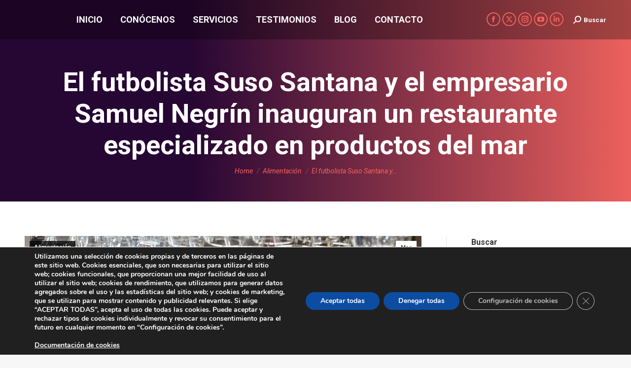

--- FILE ---
content_type: text/html; charset=UTF-8
request_url: https://www.visiblecomunicacion.com/futbolista-suso-santana-empresario-samuel-negrin-inauguran-restaurante-especializado-productos-del-mar/
body_size: 28839
content:
<!DOCTYPE html>
<!--[if !(IE 6) | !(IE 7) | !(IE 8)  ]><!-->
<html lang="es" class="no-js">
<!--<![endif]-->
<head>
	<meta charset="UTF-8" />
		<meta name="viewport" content="width=device-width, initial-scale=1, maximum-scale=1, user-scalable=0">
		<meta name="theme-color" content="#f3615a"/>	<link rel="profile" href="https://gmpg.org/xfn/11" />
	<meta name='robots' content='index, follow, max-image-preview:large, max-snippet:-1, max-video-preview:-1' />
	<style>img:is([sizes="auto" i], [sizes^="auto," i]) { contain-intrinsic-size: 3000px 1500px }</style>
	
                                    
            
	<!-- This site is optimized with the Yoast SEO plugin v23.9 - https://yoast.com/wordpress/plugins/seo/ -->
	<title>Restaurante especializado en productos del mar - Casa Tato</title>
	<meta name="description" content="Casa Tato, Grupo Parranda NT. El futbolista Suso Santana y el empresario Samuel Negrín inauguran un restaurante especializado en productos del mar." />
	<link rel="canonical" href="https://www.visiblecomunicacion.com/futbolista-suso-santana-empresario-samuel-negrin-inauguran-restaurante-especializado-productos-del-mar/" />
	<meta property="og:locale" content="es_ES" />
	<meta property="og:type" content="article" />
	<meta property="og:title" content="Restaurante especializado en productos del mar - Casa Tato" />
	<meta property="og:description" content="Casa Tato, Grupo Parranda NT. El futbolista Suso Santana y el empresario Samuel Negrín inauguran un restaurante especializado en productos del mar." />
	<meta property="og:url" content="https://www.visiblecomunicacion.com/futbolista-suso-santana-empresario-samuel-negrin-inauguran-restaurante-especializado-productos-del-mar/" />
	<meta property="og:site_name" content="Visible Comunicación" />
	<meta property="article:publisher" content="https://www.facebook.com/visiblecomunicacion" />
	<meta property="article:author" content="https://www.facebook.com/visiblecomunicacion" />
	<meta property="article:published_time" content="2017-03-07T13:18:10+00:00" />
	<meta property="article:modified_time" content="2019-05-08T12:12:53+00:00" />
	<meta property="og:image" content="https://www.visiblecomunicacion.com/wp-content/uploads/T4B-2.jpg" />
	<meta property="og:image:width" content="1805" />
	<meta property="og:image:height" content="1205" />
	<meta property="og:image:type" content="image/jpeg" />
	<meta name="author" content="Visible Comunicación" />
	<meta name="twitter:card" content="summary_large_image" />
	<meta name="twitter:creator" content="@visiblecanarias" />
	<meta name="twitter:site" content="@visiblecanarias" />
	<meta name="twitter:label1" content="Escrito por" />
	<meta name="twitter:data1" content="Visible Comunicación" />
	<meta name="twitter:label2" content="Tiempo de lectura" />
	<meta name="twitter:data2" content="1 minuto" />
	<script type="application/ld+json" class="yoast-schema-graph">{"@context":"https://schema.org","@graph":[{"@type":"WebPage","@id":"https://www.visiblecomunicacion.com/futbolista-suso-santana-empresario-samuel-negrin-inauguran-restaurante-especializado-productos-del-mar/","url":"https://www.visiblecomunicacion.com/futbolista-suso-santana-empresario-samuel-negrin-inauguran-restaurante-especializado-productos-del-mar/","name":"Restaurante especializado en productos del mar - Casa Tato","isPartOf":{"@id":"https://www.visiblecomunicacion.com/#website"},"primaryImageOfPage":{"@id":"https://www.visiblecomunicacion.com/futbolista-suso-santana-empresario-samuel-negrin-inauguran-restaurante-especializado-productos-del-mar/#primaryimage"},"image":{"@id":"https://www.visiblecomunicacion.com/futbolista-suso-santana-empresario-samuel-negrin-inauguran-restaurante-especializado-productos-del-mar/#primaryimage"},"thumbnailUrl":"https://www.visiblecomunicacion.com/wp-content/uploads/T4B-2.jpg","datePublished":"2017-03-07T13:18:10+00:00","dateModified":"2019-05-08T12:12:53+00:00","author":{"@id":"https://www.visiblecomunicacion.com/#/schema/person/d67cf0409bf2b8b821068059d8b3793b"},"description":"Casa Tato, Grupo Parranda NT. El futbolista Suso Santana y el empresario Samuel Negrín inauguran un restaurante especializado en productos del mar.","breadcrumb":{"@id":"https://www.visiblecomunicacion.com/futbolista-suso-santana-empresario-samuel-negrin-inauguran-restaurante-especializado-productos-del-mar/#breadcrumb"},"inLanguage":"es","potentialAction":[{"@type":"ReadAction","target":["https://www.visiblecomunicacion.com/futbolista-suso-santana-empresario-samuel-negrin-inauguran-restaurante-especializado-productos-del-mar/"]}]},{"@type":"ImageObject","inLanguage":"es","@id":"https://www.visiblecomunicacion.com/futbolista-suso-santana-empresario-samuel-negrin-inauguran-restaurante-especializado-productos-del-mar/#primaryimage","url":"https://www.visiblecomunicacion.com/wp-content/uploads/T4B-2.jpg","contentUrl":"https://www.visiblecomunicacion.com/wp-content/uploads/T4B-2.jpg","width":1805,"height":1205,"caption":"Restaurante Casa Tato"},{"@type":"BreadcrumbList","@id":"https://www.visiblecomunicacion.com/futbolista-suso-santana-empresario-samuel-negrin-inauguran-restaurante-especializado-productos-del-mar/#breadcrumb","itemListElement":[{"@type":"ListItem","position":1,"name":"Portada","item":"https://www.visiblecomunicacion.com/"},{"@type":"ListItem","position":2,"name":"El futbolista Suso Santana y el empresario Samuel Negrín inauguran un restaurante especializado en productos del mar"}]},{"@type":"WebSite","@id":"https://www.visiblecomunicacion.com/#website","url":"https://www.visiblecomunicacion.com/","name":"Visible Comunicación","description":"Agencia de Marketing y Comunicación para empresas e instituciones","potentialAction":[{"@type":"SearchAction","target":{"@type":"EntryPoint","urlTemplate":"https://www.visiblecomunicacion.com/?s={search_term_string}"},"query-input":{"@type":"PropertyValueSpecification","valueRequired":true,"valueName":"search_term_string"}}],"inLanguage":"es"},{"@type":"Person","@id":"https://www.visiblecomunicacion.com/#/schema/person/d67cf0409bf2b8b821068059d8b3793b","name":"Visible Comunicación","image":{"@type":"ImageObject","inLanguage":"es","@id":"https://www.visiblecomunicacion.com/#/schema/person/image/","url":"https://secure.gravatar.com/avatar/7ed2debb028ace1f09903835ccb83c04?s=96&r=g","contentUrl":"https://secure.gravatar.com/avatar/7ed2debb028ace1f09903835ccb83c04?s=96&r=g","caption":"Visible Comunicación"},"description":"En Visible Comunicación practicamos desde hace más de diez años el marketing que funciona. Agencia de Marketing y Comunicación para empresas e instituciones.","sameAs":["https://www.visiblecomunicacion.com","https://www.facebook.com/visiblecomunicacion","https://x.com/visiblecanarias"],"url":"https://www.visiblecomunicacion.com/author/visible/"}]}</script>
	<!-- / Yoast SEO plugin. -->


<link rel='dns-prefetch' href='//www.visiblecomunicacion.com' />
<link rel='dns-prefetch' href='//fonts.googleapis.com' />
<link rel="alternate" type="application/rss+xml" title="Visible Comunicación &raquo; Feed" href="https://www.visiblecomunicacion.com/feed/" />
<link rel="alternate" type="application/rss+xml" title="Visible Comunicación &raquo; Feed de los comentarios" href="https://www.visiblecomunicacion.com/comments/feed/" />
<link rel="alternate" type="application/rss+xml" title="Visible Comunicación &raquo; Comentario El futbolista Suso Santana y el empresario Samuel Negrín inauguran un restaurante especializado en productos del mar del feed" href="https://www.visiblecomunicacion.com/futbolista-suso-santana-empresario-samuel-negrin-inauguran-restaurante-especializado-productos-del-mar/feed/" />
<script>
window._wpemojiSettings = {"baseUrl":"https:\/\/s.w.org\/images\/core\/emoji\/15.0.3\/72x72\/","ext":".png","svgUrl":"https:\/\/s.w.org\/images\/core\/emoji\/15.0.3\/svg\/","svgExt":".svg","source":{"concatemoji":"https:\/\/www.visiblecomunicacion.com\/wp-includes\/js\/wp-emoji-release.min.js?ver=6.7.1"}};
/*! This file is auto-generated */
!function(i,n){var o,s,e;function c(e){try{var t={supportTests:e,timestamp:(new Date).valueOf()};sessionStorage.setItem(o,JSON.stringify(t))}catch(e){}}function p(e,t,n){e.clearRect(0,0,e.canvas.width,e.canvas.height),e.fillText(t,0,0);var t=new Uint32Array(e.getImageData(0,0,e.canvas.width,e.canvas.height).data),r=(e.clearRect(0,0,e.canvas.width,e.canvas.height),e.fillText(n,0,0),new Uint32Array(e.getImageData(0,0,e.canvas.width,e.canvas.height).data));return t.every(function(e,t){return e===r[t]})}function u(e,t,n){switch(t){case"flag":return n(e,"\ud83c\udff3\ufe0f\u200d\u26a7\ufe0f","\ud83c\udff3\ufe0f\u200b\u26a7\ufe0f")?!1:!n(e,"\ud83c\uddfa\ud83c\uddf3","\ud83c\uddfa\u200b\ud83c\uddf3")&&!n(e,"\ud83c\udff4\udb40\udc67\udb40\udc62\udb40\udc65\udb40\udc6e\udb40\udc67\udb40\udc7f","\ud83c\udff4\u200b\udb40\udc67\u200b\udb40\udc62\u200b\udb40\udc65\u200b\udb40\udc6e\u200b\udb40\udc67\u200b\udb40\udc7f");case"emoji":return!n(e,"\ud83d\udc26\u200d\u2b1b","\ud83d\udc26\u200b\u2b1b")}return!1}function f(e,t,n){var r="undefined"!=typeof WorkerGlobalScope&&self instanceof WorkerGlobalScope?new OffscreenCanvas(300,150):i.createElement("canvas"),a=r.getContext("2d",{willReadFrequently:!0}),o=(a.textBaseline="top",a.font="600 32px Arial",{});return e.forEach(function(e){o[e]=t(a,e,n)}),o}function t(e){var t=i.createElement("script");t.src=e,t.defer=!0,i.head.appendChild(t)}"undefined"!=typeof Promise&&(o="wpEmojiSettingsSupports",s=["flag","emoji"],n.supports={everything:!0,everythingExceptFlag:!0},e=new Promise(function(e){i.addEventListener("DOMContentLoaded",e,{once:!0})}),new Promise(function(t){var n=function(){try{var e=JSON.parse(sessionStorage.getItem(o));if("object"==typeof e&&"number"==typeof e.timestamp&&(new Date).valueOf()<e.timestamp+604800&&"object"==typeof e.supportTests)return e.supportTests}catch(e){}return null}();if(!n){if("undefined"!=typeof Worker&&"undefined"!=typeof OffscreenCanvas&&"undefined"!=typeof URL&&URL.createObjectURL&&"undefined"!=typeof Blob)try{var e="postMessage("+f.toString()+"("+[JSON.stringify(s),u.toString(),p.toString()].join(",")+"));",r=new Blob([e],{type:"text/javascript"}),a=new Worker(URL.createObjectURL(r),{name:"wpTestEmojiSupports"});return void(a.onmessage=function(e){c(n=e.data),a.terminate(),t(n)})}catch(e){}c(n=f(s,u,p))}t(n)}).then(function(e){for(var t in e)n.supports[t]=e[t],n.supports.everything=n.supports.everything&&n.supports[t],"flag"!==t&&(n.supports.everythingExceptFlag=n.supports.everythingExceptFlag&&n.supports[t]);n.supports.everythingExceptFlag=n.supports.everythingExceptFlag&&!n.supports.flag,n.DOMReady=!1,n.readyCallback=function(){n.DOMReady=!0}}).then(function(){return e}).then(function(){var e;n.supports.everything||(n.readyCallback(),(e=n.source||{}).concatemoji?t(e.concatemoji):e.wpemoji&&e.twemoji&&(t(e.twemoji),t(e.wpemoji)))}))}((window,document),window._wpemojiSettings);
</script>
<style id='wp-emoji-styles-inline-css'>

	img.wp-smiley, img.emoji {
		display: inline !important;
		border: none !important;
		box-shadow: none !important;
		height: 1em !important;
		width: 1em !important;
		margin: 0 0.07em !important;
		vertical-align: -0.1em !important;
		background: none !important;
		padding: 0 !important;
	}
</style>
<link rel='stylesheet' id='wp-block-library-css' href='https://www.visiblecomunicacion.com/wp-includes/css/dist/block-library/style.min.css?ver=6.7.1' media='all' />
<style id='wp-block-library-theme-inline-css'>
.wp-block-audio :where(figcaption){color:#555;font-size:13px;text-align:center}.is-dark-theme .wp-block-audio :where(figcaption){color:#ffffffa6}.wp-block-audio{margin:0 0 1em}.wp-block-code{border:1px solid #ccc;border-radius:4px;font-family:Menlo,Consolas,monaco,monospace;padding:.8em 1em}.wp-block-embed :where(figcaption){color:#555;font-size:13px;text-align:center}.is-dark-theme .wp-block-embed :where(figcaption){color:#ffffffa6}.wp-block-embed{margin:0 0 1em}.blocks-gallery-caption{color:#555;font-size:13px;text-align:center}.is-dark-theme .blocks-gallery-caption{color:#ffffffa6}:root :where(.wp-block-image figcaption){color:#555;font-size:13px;text-align:center}.is-dark-theme :root :where(.wp-block-image figcaption){color:#ffffffa6}.wp-block-image{margin:0 0 1em}.wp-block-pullquote{border-bottom:4px solid;border-top:4px solid;color:currentColor;margin-bottom:1.75em}.wp-block-pullquote cite,.wp-block-pullquote footer,.wp-block-pullquote__citation{color:currentColor;font-size:.8125em;font-style:normal;text-transform:uppercase}.wp-block-quote{border-left:.25em solid;margin:0 0 1.75em;padding-left:1em}.wp-block-quote cite,.wp-block-quote footer{color:currentColor;font-size:.8125em;font-style:normal;position:relative}.wp-block-quote:where(.has-text-align-right){border-left:none;border-right:.25em solid;padding-left:0;padding-right:1em}.wp-block-quote:where(.has-text-align-center){border:none;padding-left:0}.wp-block-quote.is-large,.wp-block-quote.is-style-large,.wp-block-quote:where(.is-style-plain){border:none}.wp-block-search .wp-block-search__label{font-weight:700}.wp-block-search__button{border:1px solid #ccc;padding:.375em .625em}:where(.wp-block-group.has-background){padding:1.25em 2.375em}.wp-block-separator.has-css-opacity{opacity:.4}.wp-block-separator{border:none;border-bottom:2px solid;margin-left:auto;margin-right:auto}.wp-block-separator.has-alpha-channel-opacity{opacity:1}.wp-block-separator:not(.is-style-wide):not(.is-style-dots){width:100px}.wp-block-separator.has-background:not(.is-style-dots){border-bottom:none;height:1px}.wp-block-separator.has-background:not(.is-style-wide):not(.is-style-dots){height:2px}.wp-block-table{margin:0 0 1em}.wp-block-table td,.wp-block-table th{word-break:normal}.wp-block-table :where(figcaption){color:#555;font-size:13px;text-align:center}.is-dark-theme .wp-block-table :where(figcaption){color:#ffffffa6}.wp-block-video :where(figcaption){color:#555;font-size:13px;text-align:center}.is-dark-theme .wp-block-video :where(figcaption){color:#ffffffa6}.wp-block-video{margin:0 0 1em}:root :where(.wp-block-template-part.has-background){margin-bottom:0;margin-top:0;padding:1.25em 2.375em}
</style>
<style id='classic-theme-styles-inline-css'>
/*! This file is auto-generated */
.wp-block-button__link{color:#fff;background-color:#32373c;border-radius:9999px;box-shadow:none;text-decoration:none;padding:calc(.667em + 2px) calc(1.333em + 2px);font-size:1.125em}.wp-block-file__button{background:#32373c;color:#fff;text-decoration:none}
</style>
<style id='global-styles-inline-css'>
:root{--wp--preset--aspect-ratio--square: 1;--wp--preset--aspect-ratio--4-3: 4/3;--wp--preset--aspect-ratio--3-4: 3/4;--wp--preset--aspect-ratio--3-2: 3/2;--wp--preset--aspect-ratio--2-3: 2/3;--wp--preset--aspect-ratio--16-9: 16/9;--wp--preset--aspect-ratio--9-16: 9/16;--wp--preset--color--black: #000000;--wp--preset--color--cyan-bluish-gray: #abb8c3;--wp--preset--color--white: #FFF;--wp--preset--color--pale-pink: #f78da7;--wp--preset--color--vivid-red: #cf2e2e;--wp--preset--color--luminous-vivid-orange: #ff6900;--wp--preset--color--luminous-vivid-amber: #fcb900;--wp--preset--color--light-green-cyan: #7bdcb5;--wp--preset--color--vivid-green-cyan: #00d084;--wp--preset--color--pale-cyan-blue: #8ed1fc;--wp--preset--color--vivid-cyan-blue: #0693e3;--wp--preset--color--vivid-purple: #9b51e0;--wp--preset--color--accent: #f3615a;--wp--preset--color--dark-gray: #111;--wp--preset--color--light-gray: #767676;--wp--preset--gradient--vivid-cyan-blue-to-vivid-purple: linear-gradient(135deg,rgba(6,147,227,1) 0%,rgb(155,81,224) 100%);--wp--preset--gradient--light-green-cyan-to-vivid-green-cyan: linear-gradient(135deg,rgb(122,220,180) 0%,rgb(0,208,130) 100%);--wp--preset--gradient--luminous-vivid-amber-to-luminous-vivid-orange: linear-gradient(135deg,rgba(252,185,0,1) 0%,rgba(255,105,0,1) 100%);--wp--preset--gradient--luminous-vivid-orange-to-vivid-red: linear-gradient(135deg,rgba(255,105,0,1) 0%,rgb(207,46,46) 100%);--wp--preset--gradient--very-light-gray-to-cyan-bluish-gray: linear-gradient(135deg,rgb(238,238,238) 0%,rgb(169,184,195) 100%);--wp--preset--gradient--cool-to-warm-spectrum: linear-gradient(135deg,rgb(74,234,220) 0%,rgb(151,120,209) 20%,rgb(207,42,186) 40%,rgb(238,44,130) 60%,rgb(251,105,98) 80%,rgb(254,248,76) 100%);--wp--preset--gradient--blush-light-purple: linear-gradient(135deg,rgb(255,206,236) 0%,rgb(152,150,240) 100%);--wp--preset--gradient--blush-bordeaux: linear-gradient(135deg,rgb(254,205,165) 0%,rgb(254,45,45) 50%,rgb(107,0,62) 100%);--wp--preset--gradient--luminous-dusk: linear-gradient(135deg,rgb(255,203,112) 0%,rgb(199,81,192) 50%,rgb(65,88,208) 100%);--wp--preset--gradient--pale-ocean: linear-gradient(135deg,rgb(255,245,203) 0%,rgb(182,227,212) 50%,rgb(51,167,181) 100%);--wp--preset--gradient--electric-grass: linear-gradient(135deg,rgb(202,248,128) 0%,rgb(113,206,126) 100%);--wp--preset--gradient--midnight: linear-gradient(135deg,rgb(2,3,129) 0%,rgb(40,116,252) 100%);--wp--preset--font-size--small: 13px;--wp--preset--font-size--medium: 20px;--wp--preset--font-size--large: 36px;--wp--preset--font-size--x-large: 42px;--wp--preset--spacing--20: 0.44rem;--wp--preset--spacing--30: 0.67rem;--wp--preset--spacing--40: 1rem;--wp--preset--spacing--50: 1.5rem;--wp--preset--spacing--60: 2.25rem;--wp--preset--spacing--70: 3.38rem;--wp--preset--spacing--80: 5.06rem;--wp--preset--shadow--natural: 6px 6px 9px rgba(0, 0, 0, 0.2);--wp--preset--shadow--deep: 12px 12px 50px rgba(0, 0, 0, 0.4);--wp--preset--shadow--sharp: 6px 6px 0px rgba(0, 0, 0, 0.2);--wp--preset--shadow--outlined: 6px 6px 0px -3px rgba(255, 255, 255, 1), 6px 6px rgba(0, 0, 0, 1);--wp--preset--shadow--crisp: 6px 6px 0px rgba(0, 0, 0, 1);}:where(.is-layout-flex){gap: 0.5em;}:where(.is-layout-grid){gap: 0.5em;}body .is-layout-flex{display: flex;}.is-layout-flex{flex-wrap: wrap;align-items: center;}.is-layout-flex > :is(*, div){margin: 0;}body .is-layout-grid{display: grid;}.is-layout-grid > :is(*, div){margin: 0;}:where(.wp-block-columns.is-layout-flex){gap: 2em;}:where(.wp-block-columns.is-layout-grid){gap: 2em;}:where(.wp-block-post-template.is-layout-flex){gap: 1.25em;}:where(.wp-block-post-template.is-layout-grid){gap: 1.25em;}.has-black-color{color: var(--wp--preset--color--black) !important;}.has-cyan-bluish-gray-color{color: var(--wp--preset--color--cyan-bluish-gray) !important;}.has-white-color{color: var(--wp--preset--color--white) !important;}.has-pale-pink-color{color: var(--wp--preset--color--pale-pink) !important;}.has-vivid-red-color{color: var(--wp--preset--color--vivid-red) !important;}.has-luminous-vivid-orange-color{color: var(--wp--preset--color--luminous-vivid-orange) !important;}.has-luminous-vivid-amber-color{color: var(--wp--preset--color--luminous-vivid-amber) !important;}.has-light-green-cyan-color{color: var(--wp--preset--color--light-green-cyan) !important;}.has-vivid-green-cyan-color{color: var(--wp--preset--color--vivid-green-cyan) !important;}.has-pale-cyan-blue-color{color: var(--wp--preset--color--pale-cyan-blue) !important;}.has-vivid-cyan-blue-color{color: var(--wp--preset--color--vivid-cyan-blue) !important;}.has-vivid-purple-color{color: var(--wp--preset--color--vivid-purple) !important;}.has-black-background-color{background-color: var(--wp--preset--color--black) !important;}.has-cyan-bluish-gray-background-color{background-color: var(--wp--preset--color--cyan-bluish-gray) !important;}.has-white-background-color{background-color: var(--wp--preset--color--white) !important;}.has-pale-pink-background-color{background-color: var(--wp--preset--color--pale-pink) !important;}.has-vivid-red-background-color{background-color: var(--wp--preset--color--vivid-red) !important;}.has-luminous-vivid-orange-background-color{background-color: var(--wp--preset--color--luminous-vivid-orange) !important;}.has-luminous-vivid-amber-background-color{background-color: var(--wp--preset--color--luminous-vivid-amber) !important;}.has-light-green-cyan-background-color{background-color: var(--wp--preset--color--light-green-cyan) !important;}.has-vivid-green-cyan-background-color{background-color: var(--wp--preset--color--vivid-green-cyan) !important;}.has-pale-cyan-blue-background-color{background-color: var(--wp--preset--color--pale-cyan-blue) !important;}.has-vivid-cyan-blue-background-color{background-color: var(--wp--preset--color--vivid-cyan-blue) !important;}.has-vivid-purple-background-color{background-color: var(--wp--preset--color--vivid-purple) !important;}.has-black-border-color{border-color: var(--wp--preset--color--black) !important;}.has-cyan-bluish-gray-border-color{border-color: var(--wp--preset--color--cyan-bluish-gray) !important;}.has-white-border-color{border-color: var(--wp--preset--color--white) !important;}.has-pale-pink-border-color{border-color: var(--wp--preset--color--pale-pink) !important;}.has-vivid-red-border-color{border-color: var(--wp--preset--color--vivid-red) !important;}.has-luminous-vivid-orange-border-color{border-color: var(--wp--preset--color--luminous-vivid-orange) !important;}.has-luminous-vivid-amber-border-color{border-color: var(--wp--preset--color--luminous-vivid-amber) !important;}.has-light-green-cyan-border-color{border-color: var(--wp--preset--color--light-green-cyan) !important;}.has-vivid-green-cyan-border-color{border-color: var(--wp--preset--color--vivid-green-cyan) !important;}.has-pale-cyan-blue-border-color{border-color: var(--wp--preset--color--pale-cyan-blue) !important;}.has-vivid-cyan-blue-border-color{border-color: var(--wp--preset--color--vivid-cyan-blue) !important;}.has-vivid-purple-border-color{border-color: var(--wp--preset--color--vivid-purple) !important;}.has-vivid-cyan-blue-to-vivid-purple-gradient-background{background: var(--wp--preset--gradient--vivid-cyan-blue-to-vivid-purple) !important;}.has-light-green-cyan-to-vivid-green-cyan-gradient-background{background: var(--wp--preset--gradient--light-green-cyan-to-vivid-green-cyan) !important;}.has-luminous-vivid-amber-to-luminous-vivid-orange-gradient-background{background: var(--wp--preset--gradient--luminous-vivid-amber-to-luminous-vivid-orange) !important;}.has-luminous-vivid-orange-to-vivid-red-gradient-background{background: var(--wp--preset--gradient--luminous-vivid-orange-to-vivid-red) !important;}.has-very-light-gray-to-cyan-bluish-gray-gradient-background{background: var(--wp--preset--gradient--very-light-gray-to-cyan-bluish-gray) !important;}.has-cool-to-warm-spectrum-gradient-background{background: var(--wp--preset--gradient--cool-to-warm-spectrum) !important;}.has-blush-light-purple-gradient-background{background: var(--wp--preset--gradient--blush-light-purple) !important;}.has-blush-bordeaux-gradient-background{background: var(--wp--preset--gradient--blush-bordeaux) !important;}.has-luminous-dusk-gradient-background{background: var(--wp--preset--gradient--luminous-dusk) !important;}.has-pale-ocean-gradient-background{background: var(--wp--preset--gradient--pale-ocean) !important;}.has-electric-grass-gradient-background{background: var(--wp--preset--gradient--electric-grass) !important;}.has-midnight-gradient-background{background: var(--wp--preset--gradient--midnight) !important;}.has-small-font-size{font-size: var(--wp--preset--font-size--small) !important;}.has-medium-font-size{font-size: var(--wp--preset--font-size--medium) !important;}.has-large-font-size{font-size: var(--wp--preset--font-size--large) !important;}.has-x-large-font-size{font-size: var(--wp--preset--font-size--x-large) !important;}
:where(.wp-block-post-template.is-layout-flex){gap: 1.25em;}:where(.wp-block-post-template.is-layout-grid){gap: 1.25em;}
:where(.wp-block-columns.is-layout-flex){gap: 2em;}:where(.wp-block-columns.is-layout-grid){gap: 2em;}
:root :where(.wp-block-pullquote){font-size: 1.5em;line-height: 1.6;}
</style>
<link rel='stylesheet' id='contact-form-7-css' href='https://www.visiblecomunicacion.com/wp-content/plugins/contact-form-7/includes/css/styles.css?ver=6.0.1' media='all' />
<link rel='stylesheet' id='wp-ai-content-generator-css' href='https://www.visiblecomunicacion.com/wp-content/plugins/gpt3-ai-content-generator/public/css/wp-ai-content-generator-public.css?ver=1.8.73' media='all' />
<link rel='stylesheet' id='the7-font-css' href='https://www.visiblecomunicacion.com/wp-content/themes/dt-the7/fonts/icomoon-the7-font/icomoon-the7-font.min.css?ver=12.1.0' media='all' />
<link rel='stylesheet' id='the7-awesome-fonts-css' href='https://www.visiblecomunicacion.com/wp-content/themes/dt-the7/fonts/FontAwesome/css/all.min.css?ver=12.1.0' media='all' />
<link rel='stylesheet' id='the7-awesome-fonts-back-css' href='https://www.visiblecomunicacion.com/wp-content/themes/dt-the7/fonts/FontAwesome/back-compat.min.css?ver=12.1.0' media='all' />
<link rel='stylesheet' id='the7-Defaults-css' href='https://www.visiblecomunicacion.com/wp-content/uploads/smile_fonts/Defaults/Defaults.css?ver=6.7.1' media='all' />
<link rel='stylesheet' id='the7-icomoon-font-awesome-14x14-css' href='https://www.visiblecomunicacion.com/wp-content/uploads/smile_fonts/icomoon-font-awesome-14x14/icomoon-font-awesome-14x14.css?ver=6.7.1' media='all' />
<link rel='stylesheet' id='dt-web-fonts-css' href='https://fonts.googleapis.com/css?family=Roboto:400,400italic,500,600,700' media='all' />
<link rel='stylesheet' id='dt-main-css' href='https://www.visiblecomunicacion.com/wp-content/themes/dt-the7/css/main.min.css?ver=12.1.0' media='all' />
<link rel='stylesheet' id='the7-custom-scrollbar-css' href='https://www.visiblecomunicacion.com/wp-content/themes/dt-the7/lib/custom-scrollbar/custom-scrollbar.min.css?ver=12.1.0' media='all' />
<link rel='stylesheet' id='the7-wpbakery-css' href='https://www.visiblecomunicacion.com/wp-content/themes/dt-the7/css/wpbakery.min.css?ver=12.1.0' media='all' />
<link rel='stylesheet' id='the7-core-css' href='https://www.visiblecomunicacion.com/wp-content/plugins/dt-the7-core/assets/css/post-type.min.css?ver=2.7.10' media='all' />
<link rel='stylesheet' id='cf7cf-style-css' href='https://www.visiblecomunicacion.com/wp-content/plugins/cf7-conditional-fields/style.css?ver=2.4.15' media='all' />
<link rel='stylesheet' id='the7-css-vars-css' href='https://www.visiblecomunicacion.com/wp-content/uploads/the7-css/css-vars.css?ver=fa6f1b89686f' media='all' />
<link rel='stylesheet' id='dt-custom-css' href='https://www.visiblecomunicacion.com/wp-content/uploads/the7-css/custom.css?ver=fa6f1b89686f' media='all' />
<link rel='stylesheet' id='dt-media-css' href='https://www.visiblecomunicacion.com/wp-content/uploads/the7-css/media.css?ver=fa6f1b89686f' media='all' />
<link rel='stylesheet' id='the7-mega-menu-css' href='https://www.visiblecomunicacion.com/wp-content/uploads/the7-css/mega-menu.css?ver=fa6f1b89686f' media='all' />
<link rel='stylesheet' id='the7-elements-css' href='https://www.visiblecomunicacion.com/wp-content/uploads/the7-css/post-type-dynamic.css?ver=fa6f1b89686f' media='all' />
<link rel='stylesheet' id='style-css' href='https://www.visiblecomunicacion.com/wp-content/themes/dt-the7/style.css?ver=12.1.0' media='all' />
<link rel='stylesheet' id='moove_gdpr_frontend-css' href='https://www.visiblecomunicacion.com/wp-content/plugins/gdpr-cookie-compliance/dist/styles/gdpr-main.css?ver=4.15.2' media='all' />
<style id='moove_gdpr_frontend-inline-css'>
#moove_gdpr_cookie_modal,#moove_gdpr_cookie_info_bar,.gdpr_cookie_settings_shortcode_content{font-family:Nunito,sans-serif}#moove_gdpr_save_popup_settings_button{background-color:#373737;color:#fff}#moove_gdpr_save_popup_settings_button:hover{background-color:#000}#moove_gdpr_cookie_info_bar .moove-gdpr-info-bar-container .moove-gdpr-info-bar-content a.mgbutton,#moove_gdpr_cookie_info_bar .moove-gdpr-info-bar-container .moove-gdpr-info-bar-content button.mgbutton{background-color:#0c4da2}#moove_gdpr_cookie_modal .moove-gdpr-modal-content .moove-gdpr-modal-footer-content .moove-gdpr-button-holder a.mgbutton,#moove_gdpr_cookie_modal .moove-gdpr-modal-content .moove-gdpr-modal-footer-content .moove-gdpr-button-holder button.mgbutton,.gdpr_cookie_settings_shortcode_content .gdpr-shr-button.button-green{background-color:#0c4da2;border-color:#0c4da2}#moove_gdpr_cookie_modal .moove-gdpr-modal-content .moove-gdpr-modal-footer-content .moove-gdpr-button-holder a.mgbutton:hover,#moove_gdpr_cookie_modal .moove-gdpr-modal-content .moove-gdpr-modal-footer-content .moove-gdpr-button-holder button.mgbutton:hover,.gdpr_cookie_settings_shortcode_content .gdpr-shr-button.button-green:hover{background-color:#fff;color:#0c4da2}#moove_gdpr_cookie_modal .moove-gdpr-modal-content .moove-gdpr-modal-close i,#moove_gdpr_cookie_modal .moove-gdpr-modal-content .moove-gdpr-modal-close span.gdpr-icon{background-color:#0c4da2;border:1px solid #0c4da2}#moove_gdpr_cookie_info_bar span.change-settings-button.focus-g,#moove_gdpr_cookie_info_bar span.change-settings-button:focus,#moove_gdpr_cookie_info_bar button.change-settings-button.focus-g,#moove_gdpr_cookie_info_bar button.change-settings-button:focus{-webkit-box-shadow:0 0 1px 3px #0c4da2;-moz-box-shadow:0 0 1px 3px #0c4da2;box-shadow:0 0 1px 3px #0c4da2}#moove_gdpr_cookie_modal .moove-gdpr-modal-content .moove-gdpr-modal-close i:hover,#moove_gdpr_cookie_modal .moove-gdpr-modal-content .moove-gdpr-modal-close span.gdpr-icon:hover,#moove_gdpr_cookie_info_bar span[data-href]>u.change-settings-button{color:#0c4da2}#moove_gdpr_cookie_modal .moove-gdpr-modal-content .moove-gdpr-modal-left-content #moove-gdpr-menu li.menu-item-selected a span.gdpr-icon,#moove_gdpr_cookie_modal .moove-gdpr-modal-content .moove-gdpr-modal-left-content #moove-gdpr-menu li.menu-item-selected button span.gdpr-icon{color:inherit}#moove_gdpr_cookie_modal .moove-gdpr-modal-content .moove-gdpr-modal-left-content #moove-gdpr-menu li a span.gdpr-icon,#moove_gdpr_cookie_modal .moove-gdpr-modal-content .moove-gdpr-modal-left-content #moove-gdpr-menu li button span.gdpr-icon{color:inherit}#moove_gdpr_cookie_modal .gdpr-acc-link{line-height:0;font-size:0;color:transparent;position:absolute}#moove_gdpr_cookie_modal .moove-gdpr-modal-content .moove-gdpr-modal-close:hover i,#moove_gdpr_cookie_modal .moove-gdpr-modal-content .moove-gdpr-modal-left-content #moove-gdpr-menu li a,#moove_gdpr_cookie_modal .moove-gdpr-modal-content .moove-gdpr-modal-left-content #moove-gdpr-menu li button,#moove_gdpr_cookie_modal .moove-gdpr-modal-content .moove-gdpr-modal-left-content #moove-gdpr-menu li button i,#moove_gdpr_cookie_modal .moove-gdpr-modal-content .moove-gdpr-modal-left-content #moove-gdpr-menu li a i,#moove_gdpr_cookie_modal .moove-gdpr-modal-content .moove-gdpr-tab-main .moove-gdpr-tab-main-content a:hover,#moove_gdpr_cookie_info_bar.moove-gdpr-dark-scheme .moove-gdpr-info-bar-container .moove-gdpr-info-bar-content a.mgbutton:hover,#moove_gdpr_cookie_info_bar.moove-gdpr-dark-scheme .moove-gdpr-info-bar-container .moove-gdpr-info-bar-content button.mgbutton:hover,#moove_gdpr_cookie_info_bar.moove-gdpr-dark-scheme .moove-gdpr-info-bar-container .moove-gdpr-info-bar-content a:hover,#moove_gdpr_cookie_info_bar.moove-gdpr-dark-scheme .moove-gdpr-info-bar-container .moove-gdpr-info-bar-content button:hover,#moove_gdpr_cookie_info_bar.moove-gdpr-dark-scheme .moove-gdpr-info-bar-container .moove-gdpr-info-bar-content span.change-settings-button:hover,#moove_gdpr_cookie_info_bar.moove-gdpr-dark-scheme .moove-gdpr-info-bar-container .moove-gdpr-info-bar-content button.change-settings-button:hover,#moove_gdpr_cookie_info_bar.moove-gdpr-dark-scheme .moove-gdpr-info-bar-container .moove-gdpr-info-bar-content u.change-settings-button:hover,#moove_gdpr_cookie_info_bar span[data-href]>u.change-settings-button,#moove_gdpr_cookie_info_bar.moove-gdpr-dark-scheme .moove-gdpr-info-bar-container .moove-gdpr-info-bar-content a.mgbutton.focus-g,#moove_gdpr_cookie_info_bar.moove-gdpr-dark-scheme .moove-gdpr-info-bar-container .moove-gdpr-info-bar-content button.mgbutton.focus-g,#moove_gdpr_cookie_info_bar.moove-gdpr-dark-scheme .moove-gdpr-info-bar-container .moove-gdpr-info-bar-content a.focus-g,#moove_gdpr_cookie_info_bar.moove-gdpr-dark-scheme .moove-gdpr-info-bar-container .moove-gdpr-info-bar-content button.focus-g,#moove_gdpr_cookie_info_bar.moove-gdpr-dark-scheme .moove-gdpr-info-bar-container .moove-gdpr-info-bar-content a.mgbutton:focus,#moove_gdpr_cookie_info_bar.moove-gdpr-dark-scheme .moove-gdpr-info-bar-container .moove-gdpr-info-bar-content button.mgbutton:focus,#moove_gdpr_cookie_info_bar.moove-gdpr-dark-scheme .moove-gdpr-info-bar-container .moove-gdpr-info-bar-content a:focus,#moove_gdpr_cookie_info_bar.moove-gdpr-dark-scheme .moove-gdpr-info-bar-container .moove-gdpr-info-bar-content button:focus,#moove_gdpr_cookie_info_bar.moove-gdpr-dark-scheme .moove-gdpr-info-bar-container .moove-gdpr-info-bar-content span.change-settings-button.focus-g,span.change-settings-button:focus,button.change-settings-button.focus-g,button.change-settings-button:focus,#moove_gdpr_cookie_info_bar.moove-gdpr-dark-scheme .moove-gdpr-info-bar-container .moove-gdpr-info-bar-content u.change-settings-button.focus-g,#moove_gdpr_cookie_info_bar.moove-gdpr-dark-scheme .moove-gdpr-info-bar-container .moove-gdpr-info-bar-content u.change-settings-button:focus{color:#0c4da2}#moove_gdpr_cookie_modal.gdpr_lightbox-hide{display:none}
</style>
<script src="https://www.visiblecomunicacion.com/wp-includes/js/jquery/jquery.min.js?ver=3.7.1" id="jquery-core-js"></script>
<script src="https://www.visiblecomunicacion.com/wp-includes/js/jquery/jquery-migrate.min.js?ver=3.4.1" id="jquery-migrate-js"></script>
<script src="https://www.visiblecomunicacion.com/wp-content/plugins/gpt3-ai-content-generator/public/js/wp-ai-content-generator-public.js?ver=1.8.73" id="wp-ai-content-generator-js"></script>
<script src="//www.visiblecomunicacion.com/wp-content/plugins/revslider/sr6/assets/js/rbtools.min.js?ver=6.7.22" async id="tp-tools-js"></script>
<script src="//www.visiblecomunicacion.com/wp-content/plugins/revslider/sr6/assets/js/rs6.min.js?ver=6.7.22" async id="revmin-js"></script>
<script id="dt-above-fold-js-extra">
var dtLocal = {"themeUrl":"https:\/\/www.visiblecomunicacion.com\/wp-content\/themes\/dt-the7","passText":"To view this protected post, enter the password below:","moreButtonText":{"loading":"Loading...","loadMore":"Load more"},"postID":"4336","ajaxurl":"https:\/\/www.visiblecomunicacion.com\/wp-admin\/admin-ajax.php","REST":{"baseUrl":"https:\/\/www.visiblecomunicacion.com\/wp-json\/the7\/v1","endpoints":{"sendMail":"\/send-mail"}},"contactMessages":{"required":"One or more fields have an error. Please check and try again.","terms":"Please accept the privacy policy.","fillTheCaptchaError":"Please, fill the captcha."},"captchaSiteKey":"","ajaxNonce":"4deffa23ae","pageData":"","themeSettings":{"smoothScroll":"off","lazyLoading":false,"desktopHeader":{"height":80},"ToggleCaptionEnabled":"disabled","ToggleCaption":"Navigation","floatingHeader":{"showAfter":94,"showMenu":true,"height":120,"logo":{"showLogo":true,"html":"","url":"https:\/\/www.visiblecomunicacion.com\/"}},"topLine":{"floatingTopLine":{"logo":{"showLogo":false,"html":""}}},"mobileHeader":{"firstSwitchPoint":1200,"secondSwitchPoint":1200,"firstSwitchPointHeight":70,"secondSwitchPointHeight":70,"mobileToggleCaptionEnabled":"disabled","mobileToggleCaption":"Men\u00fa"},"stickyMobileHeaderFirstSwitch":{"logo":{"html":""}},"stickyMobileHeaderSecondSwitch":{"logo":{"html":""}},"sidebar":{"switchPoint":990},"boxedWidth":"1340px"},"VCMobileScreenWidth":"778"};
var dtShare = {"shareButtonText":{"facebook":"Share on Facebook","twitter":"Share on X","pinterest":"Pin it","linkedin":"Share on Linkedin","whatsapp":"Share on Whatsapp"},"overlayOpacity":"85"};
</script>
<script src="https://www.visiblecomunicacion.com/wp-content/themes/dt-the7/js/above-the-fold.min.js?ver=12.1.0" id="dt-above-fold-js"></script>
<script></script><link rel="https://api.w.org/" href="https://www.visiblecomunicacion.com/wp-json/" /><link rel="alternate" title="JSON" type="application/json" href="https://www.visiblecomunicacion.com/wp-json/wp/v2/posts/4336" /><link rel="EditURI" type="application/rsd+xml" title="RSD" href="https://www.visiblecomunicacion.com/xmlrpc.php?rsd" />
<meta name="generator" content="WordPress 6.7.1" />
<link rel='shortlink' href='https://www.visiblecomunicacion.com/?p=4336' />
<link rel="alternate" title="oEmbed (JSON)" type="application/json+oembed" href="https://www.visiblecomunicacion.com/wp-json/oembed/1.0/embed?url=https%3A%2F%2Fwww.visiblecomunicacion.com%2Ffutbolista-suso-santana-empresario-samuel-negrin-inauguran-restaurante-especializado-productos-del-mar%2F" />
<link rel="alternate" title="oEmbed (XML)" type="text/xml+oembed" href="https://www.visiblecomunicacion.com/wp-json/oembed/1.0/embed?url=https%3A%2F%2Fwww.visiblecomunicacion.com%2Ffutbolista-suso-santana-empresario-samuel-negrin-inauguran-restaurante-especializado-productos-del-mar%2F&#038;format=xml" />
				<script>
				  // Define dataLayer and the gtag function.
				  window.dataLayer = window.dataLayer || [];
				  function gtag(){dataLayer.push(arguments);}

				  // Set default consent to 'denied' as a placeholder
				  // Determine actual values based on your own requirements
				  gtag('consent', 'default', {
				    'ad_storage': 'denied',
				    'ad_user_data': 'denied',
				    'ad_personalization': 'denied',
				    'analytics_storage': 'denied',
				    'personalization_storage': 'denied',
						'security_storage': 'denied',
						'functionality_storage': 'denied',
						'wait_for_update': '2000'
				  });
				</script>

				<!-- Google Tag Manager -->
				<script>(function(w,d,s,l,i){w[l]=w[l]||[];w[l].push({'gtm.start':
				new Date().getTime(),event:'gtm.js'});var f=d.getElementsByTagName(s)[0],
				j=d.createElement(s),dl=l!='dataLayer'?'&l='+l:'';j.async=true;j.src=
				'https://www.googletagmanager.com/gtm.js?id='+i+dl;f.parentNode.insertBefore(j,f);
				})(window,document,'script','dataLayer','GTM-WHHNZ6X');</script>
				<!-- End Google Tag Manager -->
			<link rel="pingback" href="https://www.visiblecomunicacion.com/xmlrpc.php">
<meta name="generator" content="Powered by WPBakery Page Builder - drag and drop page builder for WordPress."/>
<meta name="generator" content="Powered by Slider Revolution 6.7.22 - responsive, Mobile-Friendly Slider Plugin for WordPress with comfortable drag and drop interface." />
<link rel="icon" href="https://www.visiblecomunicacion.com/wp-content/uploads/cropped-LogoVisibleCuadrado-copia-32x32.png" sizes="32x32" />
<link rel="icon" href="https://www.visiblecomunicacion.com/wp-content/uploads/cropped-LogoVisibleCuadrado-copia-192x192.png" sizes="192x192" />
<link rel="apple-touch-icon" href="https://www.visiblecomunicacion.com/wp-content/uploads/cropped-LogoVisibleCuadrado-copia-180x180.png" />
<meta name="msapplication-TileImage" content="https://www.visiblecomunicacion.com/wp-content/uploads/cropped-LogoVisibleCuadrado-copia-270x270.png" />
<script>function setREVStartSize(e){
			//window.requestAnimationFrame(function() {
				window.RSIW = window.RSIW===undefined ? window.innerWidth : window.RSIW;
				window.RSIH = window.RSIH===undefined ? window.innerHeight : window.RSIH;
				try {
					var pw = document.getElementById(e.c).parentNode.offsetWidth,
						newh;
					pw = pw===0 || isNaN(pw) || (e.l=="fullwidth" || e.layout=="fullwidth") ? window.RSIW : pw;
					e.tabw = e.tabw===undefined ? 0 : parseInt(e.tabw);
					e.thumbw = e.thumbw===undefined ? 0 : parseInt(e.thumbw);
					e.tabh = e.tabh===undefined ? 0 : parseInt(e.tabh);
					e.thumbh = e.thumbh===undefined ? 0 : parseInt(e.thumbh);
					e.tabhide = e.tabhide===undefined ? 0 : parseInt(e.tabhide);
					e.thumbhide = e.thumbhide===undefined ? 0 : parseInt(e.thumbhide);
					e.mh = e.mh===undefined || e.mh=="" || e.mh==="auto" ? 0 : parseInt(e.mh,0);
					if(e.layout==="fullscreen" || e.l==="fullscreen")
						newh = Math.max(e.mh,window.RSIH);
					else{
						e.gw = Array.isArray(e.gw) ? e.gw : [e.gw];
						for (var i in e.rl) if (e.gw[i]===undefined || e.gw[i]===0) e.gw[i] = e.gw[i-1];
						e.gh = e.el===undefined || e.el==="" || (Array.isArray(e.el) && e.el.length==0)? e.gh : e.el;
						e.gh = Array.isArray(e.gh) ? e.gh : [e.gh];
						for (var i in e.rl) if (e.gh[i]===undefined || e.gh[i]===0) e.gh[i] = e.gh[i-1];
											
						var nl = new Array(e.rl.length),
							ix = 0,
							sl;
						e.tabw = e.tabhide>=pw ? 0 : e.tabw;
						e.thumbw = e.thumbhide>=pw ? 0 : e.thumbw;
						e.tabh = e.tabhide>=pw ? 0 : e.tabh;
						e.thumbh = e.thumbhide>=pw ? 0 : e.thumbh;
						for (var i in e.rl) nl[i] = e.rl[i]<window.RSIW ? 0 : e.rl[i];
						sl = nl[0];
						for (var i in nl) if (sl>nl[i] && nl[i]>0) { sl = nl[i]; ix=i;}
						var m = pw>(e.gw[ix]+e.tabw+e.thumbw) ? 1 : (pw-(e.tabw+e.thumbw)) / (e.gw[ix]);
						newh =  (e.gh[ix] * m) + (e.tabh + e.thumbh);
					}
					var el = document.getElementById(e.c);
					if (el!==null && el) el.style.height = newh+"px";
					el = document.getElementById(e.c+"_wrapper");
					if (el!==null && el) {
						el.style.height = newh+"px";
						el.style.display = "block";
					}
				} catch(e){
					console.log("Failure at Presize of Slider:" + e)
				}
			//});
		  };</script>
<noscript><style> .wpb_animate_when_almost_visible { opacity: 1; }</style></noscript><style id='the7-custom-inline-css' type='text/css'>
/*Phone number color in contacts on mobile devices*/
.dt-phone *,
.dt-phone:hover *{
color: inherit;
}
.grecaptcha-badge {opacity:0}

.textwidget input[type="checkbox"] {
    width: auto;
}
</style>
</head>
<body id="the7-body" class="post-template-default single single-post postid-4336 single-format-standard wp-embed-responsive the7-core-ver-2.7.10 no-comments transparent dt-responsive-on right-mobile-menu-close-icon ouside-menu-close-icon mobile-hamburger-close-bg-enable mobile-hamburger-close-bg-hover-enable  fade-medium-mobile-menu-close-icon fade-medium-menu-close-icon srcset-enabled btn-flat custom-btn-color custom-btn-hover-color phantom-sticky phantom-disable-decoration phantom-main-logo-on sticky-mobile-header top-header first-switch-logo-left first-switch-menu-right second-switch-logo-left second-switch-menu-right right-mobile-menu layzr-loading-on popup-message-style the7-ver-12.1.0 dt-fa-compatibility wpb-js-composer js-comp-ver-8.0.1 vc_responsive">
<!-- The7 12.1.0 -->

<div id="page" >
	<a class="skip-link screen-reader-text" href="#content">Skip to content</a>

<div class="masthead inline-header center widgets full-height shadow-mobile-header-decoration small-mobile-menu-icon mobile-menu-icon-bg-on mobile-menu-icon-hover-bg-on dt-parent-menu-clickable show-sub-menu-on-hover"  role="banner">

	<div class="top-bar top-bar-empty top-bar-line-hide">
	<div class="top-bar-bg" ></div>
	<div class="mini-widgets left-widgets"></div><div class="mini-widgets right-widgets"></div></div>

	<header class="header-bar">

		<div class="branding">
	<div id="site-title" class="assistive-text">Visible Comunicación</div>
	<div id="site-description" class="assistive-text">Agencia de Marketing y Comunicación para empresas e instituciones</div>
	</div>

		<ul id="primary-menu" class="main-nav underline-decoration upwards-line outside-item-remove-margin"><li class="menu-item menu-item-type-post_type menu-item-object-page menu-item-home menu-item-8785 first depth-0"><a href='https://www.visiblecomunicacion.com/' data-level='1'><span class="menu-item-text"><span class="menu-text">Inicio</span></span></a></li> <li class="menu-item menu-item-type-custom menu-item-object-custom menu-item-has-children menu-item-8786 has-children depth-0"><a href='#' data-level='1'><span class="menu-item-text"><span class="menu-text">Conócenos</span></span></a><ul class="sub-nav hover-style-bg level-arrows-on"><li class="menu-item menu-item-type-custom menu-item-object-custom menu-item-home menu-item-8788 first depth-1"><a href='https://www.visiblecomunicacion.com/#process' data-level='2'><span class="menu-item-text"><span class="menu-text">Sobre Nosotros</span></span></a></li> <li class="menu-item menu-item-type-custom menu-item-object-custom menu-item-home menu-item-8789 depth-1"><a href='https://www.visiblecomunicacion.com/#equipo' data-level='2'><span class="menu-item-text"><span class="menu-text">Equipo</span></span></a></li> <li class="menu-item menu-item-type-custom menu-item-object-custom menu-item-8791 depth-1"><a href='https://www.visiblecomunicacion.com/clientes/' data-level='2'><span class="menu-item-text"><span class="menu-text">Nuestros Clientes</span></span></a></li> </ul></li> <li class="menu-item menu-item-type-custom menu-item-object-custom menu-item-has-children menu-item-8792 has-children depth-0"><a href='#' data-level='1'><span class="menu-item-text"><span class="menu-text">Servicios</span></span></a><ul class="sub-nav hover-style-bg level-arrows-on"><li class="menu-item menu-item-type-post_type menu-item-object-page menu-item-8856 first depth-1"><a href='https://www.visiblecomunicacion.com/servicios-consultoria-sanitaria/' data-level='2'><span class="menu-item-text"><span class="menu-text">Consultoría Sanitaria</span></span></a></li> <li class="menu-item menu-item-type-post_type menu-item-object-page menu-item-8921 depth-1"><a href='https://www.visiblecomunicacion.com/marketing-sanitario/' data-level='2'><span class="menu-item-text"><span class="menu-text">Marketing Sanitario</span></span></a></li> <li class="menu-item menu-item-type-post_type menu-item-object-page menu-item-8899 depth-1"><a href='https://www.visiblecomunicacion.com/web-express/' data-level='2'><span class="menu-item-text"><span class="menu-text">Web express</span></span></a></li> <li class="menu-item menu-item-type-post_type menu-item-object-page menu-item-8900 depth-1"><a href='https://www.visiblecomunicacion.com/tiendas-on-line/' data-level='2'><span class="menu-item-text"><span class="menu-text">Tiendas on line</span></span></a></li> <li class="menu-item menu-item-type-post_type menu-item-object-page menu-item-17176 depth-1"><a href='https://www.visiblecomunicacion.com/comunicacion-en-congresos-medicos/' data-level='2'><span class="menu-item-text"><span class="menu-text">Comunicación en congresos</span></span></a></li> </ul></li> <li class="menu-item menu-item-type-custom menu-item-object-custom menu-item-home menu-item-16862 depth-0"><a href='https://www.visiblecomunicacion.com/#testimonials' data-level='1'><span class="menu-item-text"><span class="menu-text">Testimonios</span></span></a></li> <li class="menu-item menu-item-type-post_type menu-item-object-page menu-item-8795 depth-0"><a href='https://www.visiblecomunicacion.com/blog/' data-level='1'><span class="menu-item-text"><span class="menu-text">BLOG</span></span></a></li> <li class="menu-item menu-item-type-post_type menu-item-object-page menu-item-8796 last depth-0"><a href='https://www.visiblecomunicacion.com/contacto/' data-level='1'><span class="menu-item-text"><span class="menu-text">Contacto</span></span></a></li> </ul>
		<div class="mini-widgets"><div class="soc-ico show-on-desktop near-logo-first-switch near-logo-second-switch disabled-bg accent-border border-on hover-accent-bg hover-accent-border hover-border-on"><a title="Facebook page opens in new window" href="https://www.facebook.com/visiblecomunicacion/" target="_blank" class="facebook"><span class="soc-font-icon"></span><span class="screen-reader-text">Facebook page opens in new window</span></a><a title="X page opens in new window" href="https://twitter.com/visiblecanarias?lang=es" target="_blank" class="twitter"><span class="soc-font-icon"></span><span class="screen-reader-text">X page opens in new window</span></a><a title="Instagram page opens in new window" href="https://www.instagram.com/visiblecomunicacion/" target="_blank" class="instagram"><span class="soc-font-icon"></span><span class="screen-reader-text">Instagram page opens in new window</span></a><a title="YouTube page opens in new window" href="https://www.youtube.com/channel/UCh_QLzUEsP9gOCuRwQ9QYMQ" target="_blank" class="you-tube"><span class="soc-font-icon"></span><span class="screen-reader-text">YouTube page opens in new window</span></a><a title="Linkedin page opens in new window" href="https://www.linkedin.com/company/visible-comunicaci-n-estrat-gica/" target="_blank" class="linkedin"><span class="soc-font-icon"></span><span class="screen-reader-text">Linkedin page opens in new window</span></a></div><div class="mini-search show-on-desktop near-logo-first-switch near-logo-second-switch popup-search custom-icon"><form class="searchform mini-widget-searchform" role="search" method="get" action="https://www.visiblecomunicacion.com/">

	<div class="screen-reader-text">Search:</div>

	
		<a href="" class="submit"><i class=" mw-icon the7-mw-icon-search-bold"></i><span>Buscar</span></a>
		<div class="popup-search-wrap">
			<input type="text" aria-label="Search" class="field searchform-s" name="s" value="" placeholder="Escribe y pulsa enter" title="Search form"/>
			<a href="" class="search-icon"><i class="the7-mw-icon-search-bold"></i></a>
		</div>

			<input type="submit" class="assistive-text searchsubmit" value="Go!"/>
</form>
</div></div>
	</header>

</div>
<div role="navigation" aria-label="Main Menu" class="dt-mobile-header mobile-menu-show-divider">
	<div class="dt-close-mobile-menu-icon" aria-label="Close" role="button" tabindex="0"><div class="close-line-wrap"><span class="close-line"></span><span class="close-line"></span><span class="close-line"></span></div></div>	<ul id="mobile-menu" class="mobile-main-nav">
		<li class="menu-item menu-item-type-post_type menu-item-object-page menu-item-home menu-item-8785 first depth-0"><a href='https://www.visiblecomunicacion.com/' data-level='1'><span class="menu-item-text"><span class="menu-text">Inicio</span></span></a></li> <li class="menu-item menu-item-type-custom menu-item-object-custom menu-item-has-children menu-item-8786 has-children depth-0"><a href='#' data-level='1'><span class="menu-item-text"><span class="menu-text">Conócenos</span></span></a><ul class="sub-nav hover-style-bg level-arrows-on"><li class="menu-item menu-item-type-custom menu-item-object-custom menu-item-home menu-item-8788 first depth-1"><a href='https://www.visiblecomunicacion.com/#process' data-level='2'><span class="menu-item-text"><span class="menu-text">Sobre Nosotros</span></span></a></li> <li class="menu-item menu-item-type-custom menu-item-object-custom menu-item-home menu-item-8789 depth-1"><a href='https://www.visiblecomunicacion.com/#equipo' data-level='2'><span class="menu-item-text"><span class="menu-text">Equipo</span></span></a></li> <li class="menu-item menu-item-type-custom menu-item-object-custom menu-item-8791 depth-1"><a href='https://www.visiblecomunicacion.com/clientes/' data-level='2'><span class="menu-item-text"><span class="menu-text">Nuestros Clientes</span></span></a></li> </ul></li> <li class="menu-item menu-item-type-custom menu-item-object-custom menu-item-has-children menu-item-8792 has-children depth-0"><a href='#' data-level='1'><span class="menu-item-text"><span class="menu-text">Servicios</span></span></a><ul class="sub-nav hover-style-bg level-arrows-on"><li class="menu-item menu-item-type-post_type menu-item-object-page menu-item-8856 first depth-1"><a href='https://www.visiblecomunicacion.com/servicios-consultoria-sanitaria/' data-level='2'><span class="menu-item-text"><span class="menu-text">Consultoría Sanitaria</span></span></a></li> <li class="menu-item menu-item-type-post_type menu-item-object-page menu-item-8921 depth-1"><a href='https://www.visiblecomunicacion.com/marketing-sanitario/' data-level='2'><span class="menu-item-text"><span class="menu-text">Marketing Sanitario</span></span></a></li> <li class="menu-item menu-item-type-post_type menu-item-object-page menu-item-8899 depth-1"><a href='https://www.visiblecomunicacion.com/web-express/' data-level='2'><span class="menu-item-text"><span class="menu-text">Web express</span></span></a></li> <li class="menu-item menu-item-type-post_type menu-item-object-page menu-item-8900 depth-1"><a href='https://www.visiblecomunicacion.com/tiendas-on-line/' data-level='2'><span class="menu-item-text"><span class="menu-text">Tiendas on line</span></span></a></li> <li class="menu-item menu-item-type-post_type menu-item-object-page menu-item-17176 depth-1"><a href='https://www.visiblecomunicacion.com/comunicacion-en-congresos-medicos/' data-level='2'><span class="menu-item-text"><span class="menu-text">Comunicación en congresos</span></span></a></li> </ul></li> <li class="menu-item menu-item-type-custom menu-item-object-custom menu-item-home menu-item-16862 depth-0"><a href='https://www.visiblecomunicacion.com/#testimonials' data-level='1'><span class="menu-item-text"><span class="menu-text">Testimonios</span></span></a></li> <li class="menu-item menu-item-type-post_type menu-item-object-page menu-item-8795 depth-0"><a href='https://www.visiblecomunicacion.com/blog/' data-level='1'><span class="menu-item-text"><span class="menu-text">BLOG</span></span></a></li> <li class="menu-item menu-item-type-post_type menu-item-object-page menu-item-8796 last depth-0"><a href='https://www.visiblecomunicacion.com/contacto/' data-level='1'><span class="menu-item-text"><span class="menu-text">Contacto</span></span></a></li> 	</ul>
	<div class='mobile-mini-widgets-in-menu'></div>
</div>


		<div class="page-title title-center gradient-bg page-title-responsive-enabled">
			<div class="wf-wrap">

				<div class="page-title-head hgroup"><h1 class="entry-title">El futbolista Suso Santana y el empresario Samuel Negrín inauguran un restaurante especializado en productos del mar</h1></div><div class="page-title-breadcrumbs"><div class="assistive-text">You are here:</div><ol class="breadcrumbs text-small" itemscope itemtype="https://schema.org/BreadcrumbList"><li itemprop="itemListElement" itemscope itemtype="https://schema.org/ListItem"><a itemprop="item" href="https://www.visiblecomunicacion.com/" title="Home"><span itemprop="name">Home</span></a><meta itemprop="position" content="1" /></li><li itemprop="itemListElement" itemscope itemtype="https://schema.org/ListItem"><a itemprop="item" href="https://www.visiblecomunicacion.com/category/alimentacion/" title="Alimentación"><span itemprop="name">Alimentación</span></a><meta itemprop="position" content="2" /></li><li class="current" itemprop="itemListElement" itemscope itemtype="https://schema.org/ListItem"><span itemprop="name">El futbolista Suso Santana y&hellip;</span><meta itemprop="position" content="3" /></li></ol></div>			</div>
		</div>

		

<div id="main" class="sidebar-right sidebar-divider-vertical">

	
	<div class="main-gradient"></div>
	<div class="wf-wrap">
	<div class="wf-container-main">

	

			<div id="content" class="content" role="main">

				
<article id="post-4336" class="single-postlike vertical-fancy-style post-4336 post type-post status-publish format-standard has-post-thumbnail category-alimentacion category-notas-de-prensa category-visible-comunicacion-estrategica category-15 category-48 category-1 description-off">

	<div class="post-thumbnail"><div class="fancy-date"><a title="14:18" href="https://www.visiblecomunicacion.com/2017/03/07/"><span class="entry-month">Mar</span><span class="entry-date updated">7</span><span class="entry-year">2017</span></a></div><span class="fancy-categories"><a href="https://www.visiblecomunicacion.com/category/alimentacion/" rel="category tag">Alimentación</a><a href="https://www.visiblecomunicacion.com/category/notas-de-prensa/" rel="category tag">Notas de prensa</a><a href="https://www.visiblecomunicacion.com/category/visible-comunicacion-estrategica/" rel="category tag">Visible comunicación estratégica</a></span><img class="preload-me lazy-load aspect" src="data:image/svg+xml,%3Csvg%20xmlns%3D&#39;http%3A%2F%2Fwww.w3.org%2F2000%2Fsvg&#39;%20viewBox%3D&#39;0%200%201804%20902&#39;%2F%3E" data-src="https://www.visiblecomunicacion.com/wp-content/uploads/T4B-2-1804x902.jpg" data-srcset="https://www.visiblecomunicacion.com/wp-content/uploads/T4B-2-1804x902.jpg 1804w, https://www.visiblecomunicacion.com/wp-content/uploads/T4B-2-1805x902.jpg 1805w" loading="eager" style="--ratio: 1804 / 902" sizes="(max-width: 1804px) 100vw, 1804px" width="1804" height="902"  title="Restaurante Casa Tato" alt="Restaurante Casa Tato" /></div><div class="entry-content"><p><img fetchpriority="high" decoding="async" class="alignleft size-full wp-image-4337" src="https://www.visiblecomunicacion.com/wp-content/uploads/T4B-2.jpg" alt="Restaurante Casa Tato" width="1805" height="1205" srcset="https://www.visiblecomunicacion.com/wp-content/uploads/T4B-2.jpg 1805w, https://www.visiblecomunicacion.com/wp-content/uploads/T4B-2-300x200.jpg 300w, https://www.visiblecomunicacion.com/wp-content/uploads/T4B-2-768x513.jpg 768w, https://www.visiblecomunicacion.com/wp-content/uploads/T4B-2-1024x684.jpg 1024w" sizes="(max-width: 1805px) 100vw, 1805px" /><br />
<strong>Güímar, 25 de febrero de 2017.</strong> El capitán del CD Tenerife, Suso Santana y el empresario Samuel Negrín han inaugurado recientemente ‘Casa Tato, Grupo Parranda NT’, un restaurante especializado en productos marinos, donde destaca especialmente su pescado fresco y el marisco de primera calidad. Para celebrar la apertura se preparó una paella para más de 100 personas, entre las que estaban algunos de sus compañeros de equipo. Santana se ha mostrado muy satisfecho por la realización de este nuevo proyecto, en el que se ha embarcado junto al propietario del Parranda I y II. Con la inauguración de este restaurante, Suso refuerza su apuesta por el negocio local pues ya tiene en funcionamiento otros en diversos sectores; una circunstancia que contribuye a la dinamización de la economía y empleo local. En su nuevo restaurante trabajarán 9 personas.</p>
<p>El establecimiento está ubicado en un lugar privilegiado, concretamente en la Avenida Marítima de El Socorro. Destacan sus vistas al mar y el excelente clima de la zona. El local aspira a convertirse en uno de los rincones especializados en este tipo de platos que resultará imprescindible visitar para degustar los mejores productos del mar. Suso Santana y Samuel Negrín se han decantado por dos de los productos estrella del catálogo de Mahou San Miguel, la cerveza Alhambra y la Mahou Maestra. Ambos productos maridan a la perfección con la amplia carta del local.</p>
</div><div class="post-meta wf-mobile-collapsed"><div class="entry-meta"><span class="category-link">Categories:&nbsp;<a href="https://www.visiblecomunicacion.com/category/alimentacion/" >Alimentación</a>, <a href="https://www.visiblecomunicacion.com/category/notas-de-prensa/" >Notas de prensa</a>, <a href="https://www.visiblecomunicacion.com/category/visible-comunicacion-estrategica/" >Visible comunicación estratégica</a></span><a class="author vcard" href="https://www.visiblecomunicacion.com/author/visible/" title="View all posts by Visible Comunicación" rel="author">By <span class="fn">Visible Comunicación</span></a><a href="https://www.visiblecomunicacion.com/2017/03/07/" title="14:18" class="data-link" rel="bookmark"><time class="entry-date updated" datetime="2017-03-07T14:18:10+01:00">7 marzo, 2017</time></a></div></div><div class="single-share-box">
	<div class="share-link-description"><span class="share-link-icon"><svg version="1.1" id="Layer_1" xmlns="http://www.w3.org/2000/svg" xmlns:xlink="http://www.w3.org/1999/xlink" x="0px" y="0px" viewBox="0 0 16 16" style="enable-background:new 0 0 16 16;" xml:space="preserve"><path d="M11,2.5C11,1.1,12.1,0,13.5,0S16,1.1,16,2.5C16,3.9,14.9,5,13.5,5c-0.7,0-1.4-0.3-1.9-0.9L4.9,7.2c0.2,0.5,0.2,1,0,1.5l6.7,3.1c0.9-1,2.5-1.2,3.5-0.3s1.2,2.5,0.3,3.5s-2.5,1.2-3.5,0.3c-0.8-0.7-1.1-1.7-0.8-2.6L4.4,9.6c-0.9,1-2.5,1.2-3.5,0.3s-1.2-2.5-0.3-3.5s2.5-1.2,3.5-0.3c0.1,0.1,0.2,0.2,0.3,0.3l6.7-3.1C11,3,11,2.8,11,2.5z"/></svg></span>Compartir esta publicación</div>
	<div class="share-buttons">
		<a class="facebook" href="https://www.facebook.com/sharer.php?u=https%3A%2F%2Fwww.visiblecomunicacion.com%2Ffutbolista-suso-santana-empresario-samuel-negrin-inauguran-restaurante-especializado-productos-del-mar%2F&#038;t=El+futbolista+Suso+Santana+y+el+empresario+Samuel+Negr%C3%ADn+inauguran+un+restaurante+especializado+en+productos+del+mar" title="Facebook" target="_blank" ><svg xmlns="http://www.w3.org/2000/svg" width="16" height="16" fill="currentColor" class="bi bi-facebook" viewBox="0 0 16 16"><path d="M16 8.049c0-4.446-3.582-8.05-8-8.05C3.58 0-.002 3.603-.002 8.05c0 4.017 2.926 7.347 6.75 7.951v-5.625h-2.03V8.05H6.75V6.275c0-2.017 1.195-3.131 3.022-3.131.876 0 1.791.157 1.791.157v1.98h-1.009c-.993 0-1.303.621-1.303 1.258v1.51h2.218l-.354 2.326H9.25V16c3.824-.604 6.75-3.934 6.75-7.951z"/></svg><span class="soc-font-icon"></span><span class="social-text">Share on Facebook</span><span class="screen-reader-text">Share on Facebook</span></a>
<a class="twitter" href="https://twitter.com/share?url=https%3A%2F%2Fwww.visiblecomunicacion.com%2Ffutbolista-suso-santana-empresario-samuel-negrin-inauguran-restaurante-especializado-productos-del-mar%2F&#038;text=El+futbolista+Suso+Santana+y+el+empresario+Samuel+Negr%C3%ADn+inauguran+un+restaurante+especializado+en+productos+del+mar" title="X" target="_blank" ><svg xmlns="http://www.w3.org/2000/svg" width="16" height="16" viewBox="0 0 512 512" fill="currentColor"><path d="M389.2 48h70.6L305.6 224.2 487 464H345L233.7 318.6 106.5 464H35.8L200.7 275.5 26.8 48H172.4L272.9 180.9 389.2 48zM364.4 421.8h39.1L151.1 88h-42L364.4 421.8z"/></svg><span class="soc-font-icon"></span><span class="social-text">Share on X</span><span class="screen-reader-text">Share on X</span></a>
<a class="pinterest pinit-marklet" href="//pinterest.com/pin/create/button/" title="Pinterest" target="_blank"  data-pin-config="above" data-pin-do="buttonBookmark"><svg xmlns="http://www.w3.org/2000/svg" width="16" height="16" fill="currentColor" class="bi bi-pinterest" viewBox="0 0 16 16"><path d="M8 0a8 8 0 0 0-2.915 15.452c-.07-.633-.134-1.606.027-2.297.146-.625.938-3.977.938-3.977s-.239-.479-.239-1.187c0-1.113.645-1.943 1.448-1.943.682 0 1.012.512 1.012 1.127 0 .686-.437 1.712-.663 2.663-.188.796.4 1.446 1.185 1.446 1.422 0 2.515-1.5 2.515-3.664 0-1.915-1.377-3.254-3.342-3.254-2.276 0-3.612 1.707-3.612 3.471 0 .688.265 1.425.595 1.826a.24.24 0 0 1 .056.23c-.061.252-.196.796-.222.907-.035.146-.116.177-.268.107-1-.465-1.624-1.926-1.624-3.1 0-2.523 1.834-4.84 5.286-4.84 2.775 0 4.932 1.977 4.932 4.62 0 2.757-1.739 4.976-4.151 4.976-.811 0-1.573-.421-1.834-.919l-.498 1.902c-.181.695-.669 1.566-.995 2.097A8 8 0 1 0 8 0z"/></svg><span class="soc-font-icon"></span><span class="social-text">Pin it</span><span class="screen-reader-text">Share on Pinterest</span></a>
<a class="whatsapp" href="https://api.whatsapp.com/send?text=El%20futbolista%20Suso%20Santana%20y%20el%20empresario%20Samuel%20Negr%C3%ADn%20inauguran%20un%20restaurante%20especializado%20en%20productos%20del%20mar%20-%20https%3A%2F%2Fwww.visiblecomunicacion.com%2Ffutbolista-suso-santana-empresario-samuel-negrin-inauguran-restaurante-especializado-productos-del-mar%2F" title="WhatsApp" target="_blank"  data-action="share/whatsapp/share"><svg xmlns="http://www.w3.org/2000/svg" width="16" height="16" fill="currentColor" class="bi bi-whatsapp" viewBox="0 0 16 16"><path d="M13.601 2.326A7.854 7.854 0 0 0 7.994 0C3.627 0 .068 3.558.064 7.926c0 1.399.366 2.76 1.057 3.965L0 16l4.204-1.102a7.933 7.933 0 0 0 3.79.965h.004c4.368 0 7.926-3.558 7.93-7.93A7.898 7.898 0 0 0 13.6 2.326zM7.994 14.521a6.573 6.573 0 0 1-3.356-.92l-.24-.144-2.494.654.666-2.433-.156-.251a6.56 6.56 0 0 1-1.007-3.505c0-3.626 2.957-6.584 6.591-6.584a6.56 6.56 0 0 1 4.66 1.931 6.557 6.557 0 0 1 1.928 4.66c-.004 3.639-2.961 6.592-6.592 6.592zm3.615-4.934c-.197-.099-1.17-.578-1.353-.646-.182-.065-.315-.099-.445.099-.133.197-.513.646-.627.775-.114.133-.232.148-.43.05-.197-.1-.836-.308-1.592-.985-.59-.525-.985-1.175-1.103-1.372-.114-.198-.011-.304.088-.403.087-.088.197-.232.296-.346.1-.114.133-.198.198-.33.065-.134.034-.248-.015-.347-.05-.099-.445-1.076-.612-1.47-.16-.389-.323-.335-.445-.34-.114-.007-.247-.007-.38-.007a.729.729 0 0 0-.529.247c-.182.198-.691.677-.691 1.654 0 .977.71 1.916.81 2.049.098.133 1.394 2.132 3.383 2.992.47.205.84.326 1.129.418.475.152.904.129 1.246.08.38-.058 1.171-.48 1.338-.943.164-.464.164-.86.114-.943-.049-.084-.182-.133-.38-.232z"/></svg><span class="soc-font-icon"></span><span class="social-text">Share on WhatsApp</span><span class="screen-reader-text">Share on WhatsApp</span></a>
<a class="linkedin" href="https://www.linkedin.com/shareArticle?mini=true&#038;url=https%3A%2F%2Fwww.visiblecomunicacion.com%2Ffutbolista-suso-santana-empresario-samuel-negrin-inauguran-restaurante-especializado-productos-del-mar%2F&#038;title=El%20futbolista%20Suso%20Santana%20y%20el%20empresario%20Samuel%20Negr%C3%ADn%20inauguran%20un%20restaurante%20especializado%20en%20productos%20del%20mar&#038;summary=&#038;source=Visible%20Comunicaci%C3%B3n" title="LinkedIn" target="_blank" ><svg xmlns="http://www.w3.org/2000/svg" width="16" height="16" fill="currentColor" class="bi bi-linkedin" viewBox="0 0 16 16"><path d="M0 1.146C0 .513.526 0 1.175 0h13.65C15.474 0 16 .513 16 1.146v13.708c0 .633-.526 1.146-1.175 1.146H1.175C.526 16 0 15.487 0 14.854V1.146zm4.943 12.248V6.169H2.542v7.225h2.401zm-1.2-8.212c.837 0 1.358-.554 1.358-1.248-.015-.709-.52-1.248-1.342-1.248-.822 0-1.359.54-1.359 1.248 0 .694.521 1.248 1.327 1.248h.016zm4.908 8.212V9.359c0-.216.016-.432.08-.586.173-.431.568-.878 1.232-.878.869 0 1.216.662 1.216 1.634v3.865h2.401V9.25c0-2.22-1.184-3.252-2.764-3.252-1.274 0-1.845.7-2.165 1.193v.025h-.016a5.54 5.54 0 0 1 .016-.025V6.169h-2.4c.03.678 0 7.225 0 7.225h2.4z"/></svg><span class="soc-font-icon"></span><span class="social-text">Share on LinkedIn</span><span class="screen-reader-text">Share on LinkedIn</span></a>
	</div>
</div>
		<div class="author-info entry-author">
            <div class="author-avatar round-images">
                <div class="avatar-lazy-load-wrap layzr-bg"><img alt='' data-src='https://secure.gravatar.com/avatar/7ed2debb028ace1f09903835ccb83c04?s=80&#038;d=https%3A%2F%2Fwww.visiblecomunicacion.com%2Fwp-content%2Fthemes%2Fdt-the7%2Fimages%2Fmask.png&#038;r=g' data-srcset='https://secure.gravatar.com/avatar/7ed2debb028ace1f09903835ccb83c04?s=160&#038;d=https%3A%2F%2Fwww.visiblecomunicacion.com%2Fwp-content%2Fthemes%2Fdt-the7%2Fimages%2Fmask.png&#038;r=g 2x' class='avatar avatar-80 photo lazy-load the7-avatar' height='80' width='80' decoding='async'/></div>            </div>
			<div class="author-description">
				<h4><span class="author-heading">Author:</span>&nbsp;Visible Comunicación</h4>
				<a class="author-link" href="https://www.visiblecomunicacion.com" rel="author">https://www.visiblecomunicacion.com</a>				<p class="author-bio">En Visible Comunicación practicamos desde hace más de diez años el marketing que funciona. Agencia de Marketing y Comunicación para empresas e instituciones.</p>
			</div>
		</div>
	<nav class="navigation post-navigation" role="navigation"><h2 class="screen-reader-text">Post navigation</h2><div class="nav-links"><a class="nav-previous" href="https://www.visiblecomunicacion.com/restaurante-la-bruma-consolida-una-oferta-culinaria-basada-la-cocina-creativa/" rel="prev"><svg version="1.1" id="Layer_1" xmlns="http://www.w3.org/2000/svg" xmlns:xlink="http://www.w3.org/1999/xlink" x="0px" y="0px" viewBox="0 0 16 16" style="enable-background:new 0 0 16 16;" xml:space="preserve"><path class="st0" d="M11.4,1.6c0.2,0.2,0.2,0.5,0,0.7c0,0,0,0,0,0L5.7,8l5.6,5.6c0.2,0.2,0.2,0.5,0,0.7s-0.5,0.2-0.7,0l-6-6c-0.2-0.2-0.2-0.5,0-0.7c0,0,0,0,0,0l6-6C10.8,1.5,11.2,1.5,11.4,1.6C11.4,1.6,11.4,1.6,11.4,1.6z"/></svg><span class="meta-nav" aria-hidden="true">Previous</span><span class="screen-reader-text">Previous post:</span><span class="post-title h4-size">El restaurante La Bruma consolida una oferta culinaria basada en la cocina creativa</span></a><a class="nav-next" href="https://www.visiblecomunicacion.com/crear-una-tienda-online-empresa/" rel="next"><svg version="1.1" id="Layer_1" xmlns="http://www.w3.org/2000/svg" xmlns:xlink="http://www.w3.org/1999/xlink" x="0px" y="0px" viewBox="0 0 16 16" style="enable-background:new 0 0 16 16;" xml:space="preserve"><path class="st0" d="M4.6,1.6c0.2-0.2,0.5-0.2,0.7,0c0,0,0,0,0,0l6,6c0.2,0.2,0.2,0.5,0,0.7c0,0,0,0,0,0l-6,6c-0.2,0.2-0.5,0.2-0.7,0s-0.2-0.5,0-0.7L10.3,8L4.6,2.4C4.5,2.2,4.5,1.8,4.6,1.6C4.6,1.6,4.6,1.6,4.6,1.6z"/></svg><span class="meta-nav" aria-hidden="true">Next</span><span class="screen-reader-text">Next post:</span><span class="post-title h4-size">Cómo crear una tienda online para tu empresa</span></a></div></nav><div class="single-related-posts"><h3>Entradas relacionadas</h3><section class="items-grid"><div class=" related-item"><article class="post-format-standard"><div class="mini-post-img"><a class="alignleft post-rollover layzr-bg" href="https://www.visiblecomunicacion.com/por-que-optimizar-tu-perfil-en-google-business-es-clave-para-atraer-pacientes-con-sentido/" aria-label="Post image"><img class="preload-me lazy-load aspect" src="data:image/svg+xml,%3Csvg%20xmlns%3D&#39;http%3A%2F%2Fwww.w3.org%2F2000%2Fsvg&#39;%20viewBox%3D&#39;0%200%20110%2080&#39;%2F%3E" data-src="https://www.visiblecomunicacion.com/wp-content/uploads/portadas-blog-visible-14-110x80.webp" data-srcset="https://www.visiblecomunicacion.com/wp-content/uploads/portadas-blog-visible-14-110x80.webp 110w, https://www.visiblecomunicacion.com/wp-content/uploads/portadas-blog-visible-14-220x160.webp 220w" loading="eager" style="--ratio: 110 / 80" sizes="(max-width: 110px) 100vw, 110px" width="110" height="80"  alt="" /></a></div><div class="post-content"><a href="https://www.visiblecomunicacion.com/por-que-optimizar-tu-perfil-en-google-business-es-clave-para-atraer-pacientes-con-sentido/">Por Qué Optimizar Tu Perfil en Google Business es Clave para Atraer Pacientes con Sentido</a><br /><time class="text-secondary" datetime="2026-01-13T13:20:36+01:00">13 enero, 2026</time></div></article></div><div class=" related-item"><article class="post-format-standard"><div class="mini-post-img"><a class="alignleft post-rollover layzr-bg" href="https://www.visiblecomunicacion.com/asi-entendemos-el-cross-selling-en-visible-vender-sin-empujar-acompanar-con-sentido/" aria-label="Post image"><img class="preload-me lazy-load aspect" src="data:image/svg+xml,%3Csvg%20xmlns%3D&#39;http%3A%2F%2Fwww.w3.org%2F2000%2Fsvg&#39;%20viewBox%3D&#39;0%200%20110%2080&#39;%2F%3E" data-src="https://www.visiblecomunicacion.com/wp-content/uploads/portadas-blog-visible-2-1-110x80.webp" data-srcset="https://www.visiblecomunicacion.com/wp-content/uploads/portadas-blog-visible-2-1-110x80.webp 110w, https://www.visiblecomunicacion.com/wp-content/uploads/portadas-blog-visible-2-1-220x160.webp 220w" loading="eager" style="--ratio: 110 / 80" sizes="(max-width: 110px) 100vw, 110px" width="110" height="80"  alt="cross selling" /></a></div><div class="post-content"><a href="https://www.visiblecomunicacion.com/asi-entendemos-el-cross-selling-en-visible-vender-sin-empujar-acompanar-con-sentido/">Así entendemos el cross selling en Visible: vender sin empujar, acompañar con sentido</a><br /><time class="text-secondary" datetime="2025-12-08T08:23:00+01:00">8 diciembre, 2025</time></div></article></div><div class=" related-item"><article class="post-format-standard"><div class="mini-post-img"><a class="alignleft post-rollover layzr-bg" href="https://www.visiblecomunicacion.com/asi-hacemos-los-reels-en-visible-reales-estrategicos-y-sin-cliches/" aria-label="Post image"><img class="preload-me lazy-load aspect" src="data:image/svg+xml,%3Csvg%20xmlns%3D&#39;http%3A%2F%2Fwww.w3.org%2F2000%2Fsvg&#39;%20viewBox%3D&#39;0%200%20110%2080&#39;%2F%3E" data-src="https://www.visiblecomunicacion.com/wp-content/uploads/portadas-blog-visible-1-1-110x80.webp" data-srcset="https://www.visiblecomunicacion.com/wp-content/uploads/portadas-blog-visible-1-1-110x80.webp 110w, https://www.visiblecomunicacion.com/wp-content/uploads/portadas-blog-visible-1-1-220x160.webp 220w" loading="eager" style="--ratio: 110 / 80" sizes="(max-width: 110px) 100vw, 110px" width="110" height="80"  alt="reel en visible" /></a></div><div class="post-content"><a href="https://www.visiblecomunicacion.com/asi-hacemos-los-reels-en-visible-reales-estrategicos-y-sin-cliches/">Así hacemos los Reels en Visible: reales, estratégicos y sin clichés</a><br /><time class="text-secondary" datetime="2025-11-17T08:09:00+01:00">17 noviembre, 2025</time></div></article></div><div class=" related-item"><article class="post-format-standard"><div class="mini-post-img"><a class="alignleft post-rollover layzr-bg" href="https://www.visiblecomunicacion.com/como-disenamos-newsletters-que-fidelizan-y-no-acaban-en-la-papelera/" aria-label="Post image"><img class="preload-me lazy-load aspect" src="data:image/svg+xml,%3Csvg%20xmlns%3D&#39;http%3A%2F%2Fwww.w3.org%2F2000%2Fsvg&#39;%20viewBox%3D&#39;0%200%20110%2080&#39;%2F%3E" data-src="https://www.visiblecomunicacion.com/wp-content/uploads/portadas-blog-visible-12-110x80.webp" data-srcset="https://www.visiblecomunicacion.com/wp-content/uploads/portadas-blog-visible-12-110x80.webp 110w, https://www.visiblecomunicacion.com/wp-content/uploads/portadas-blog-visible-12-220x160.webp 220w" loading="eager" style="--ratio: 110 / 80" sizes="(max-width: 110px) 100vw, 110px" width="110" height="80"  alt="Newsletter" /></a></div><div class="post-content"><a href="https://www.visiblecomunicacion.com/como-disenamos-newsletters-que-fidelizan-y-no-acaban-en-la-papelera/">Cómo diseñamos newsletters que fidelizan (y no acaban en la papelera)</a><br /><time class="text-secondary" datetime="2025-11-05T09:52:02+01:00">5 noviembre, 2025</time></div></article></div><div class=" related-item"><article class="post-format-standard"><div class="mini-post-img"><a class="alignleft post-rollover layzr-bg" href="https://www.visiblecomunicacion.com/como-la-inteligencia-artificial-y-las-resenas-online-deciden-quien-es-el-mejor-oftalmologo/" aria-label="Post image"><img class="preload-me lazy-load aspect" src="data:image/svg+xml,%3Csvg%20xmlns%3D&#39;http%3A%2F%2Fwww.w3.org%2F2000%2Fsvg&#39;%20viewBox%3D&#39;0%200%20110%2080&#39;%2F%3E" data-src="https://www.visiblecomunicacion.com/wp-content/uploads/portadas-blog-visible-10-110x80.webp" data-srcset="https://www.visiblecomunicacion.com/wp-content/uploads/portadas-blog-visible-10-110x80.webp 110w, https://www.visiblecomunicacion.com/wp-content/uploads/portadas-blog-visible-10-220x160.webp 220w" loading="eager" style="--ratio: 110 / 80" sizes="(max-width: 110px) 100vw, 110px" width="110" height="80"  alt="Taller SEO IA" /></a></div><div class="post-content"><a href="https://www.visiblecomunicacion.com/como-la-inteligencia-artificial-y-las-resenas-online-deciden-quien-es-el-mejor-oftalmologo/">Cómo la Inteligencia Artificial y las reseñas online deciden quién es el mejor oftalmólogo</a><br /><time class="text-secondary" datetime="2025-09-30T16:43:47+01:00">30 septiembre, 2025</time></div></article></div><div class=" related-item"><article class="post-format-standard"><div class="mini-post-img"><a class="alignleft post-rollover layzr-bg" href="https://www.visiblecomunicacion.com/anuncios-en-redes-sociales-en-verano-que-hay-detras-de-una-campana-que-funciona/" aria-label="Post image"><img class="preload-me lazy-load aspect" src="data:image/svg+xml,%3Csvg%20xmlns%3D&#39;http%3A%2F%2Fwww.w3.org%2F2000%2Fsvg&#39;%20viewBox%3D&#39;0%200%20110%2080&#39;%2F%3E" data-src="https://www.visiblecomunicacion.com/wp-content/uploads/portadas-blog-visible-8-110x80.webp" data-srcset="https://www.visiblecomunicacion.com/wp-content/uploads/portadas-blog-visible-8-110x80.webp 110w, https://www.visiblecomunicacion.com/wp-content/uploads/portadas-blog-visible-8-220x160.webp 220w" loading="eager" style="--ratio: 110 / 80" sizes="(max-width: 110px) 100vw, 110px" width="110" height="80"  alt="anuncios en verano" /></a></div><div class="post-content"><a href="https://www.visiblecomunicacion.com/anuncios-en-redes-sociales-en-verano-que-hay-detras-de-una-campana-que-funciona/">Anuncios en redes sociales en verano: ¿Qué hay detrás de una campaña que funciona?</a><br /><time class="text-secondary" datetime="2025-08-06T09:35:22+01:00">6 agosto, 2025</time></div></article></div></section></div>
</article>

			</div><!-- #content -->

			
	<aside id="sidebar" class="sidebar">
		<div class="sidebar-content widget-divider-off">
			<section id="search-2" class="widget widget_search"><div class="widget-title">Buscar</div><form class="searchform" role="search" method="get" action="https://www.visiblecomunicacion.com/">
    <label for="the7-search" class="screen-reader-text">Search:</label>
    <input type="text" id="the7-search" class="field searchform-s" name="s" value="" placeholder="Type and hit enter &hellip;" />
    <input type="submit" class="assistive-text searchsubmit" value="Go!" />
    <a href="" class="submit"><svg version="1.1" id="Layer_1" xmlns="http://www.w3.org/2000/svg" xmlns:xlink="http://www.w3.org/1999/xlink" x="0px" y="0px" viewBox="0 0 16 16" style="enable-background:new 0 0 16 16;" xml:space="preserve"><path d="M11.7,10.3c2.1-2.9,1.5-7-1.4-9.1s-7-1.5-9.1,1.4s-1.5,7,1.4,9.1c2.3,1.7,5.4,1.7,7.7,0h0c0,0,0.1,0.1,0.1,0.1l3.8,3.8c0.4,0.4,1,0.4,1.4,0s0.4-1,0-1.4l-3.8-3.9C11.8,10.4,11.8,10.4,11.7,10.3L11.7,10.3z M12,6.5c0,3-2.5,5.5-5.5,5.5S1,9.5,1,6.5S3.5,1,6.5,1S12,3.5,12,6.5z"/></svg></a>
</form>
</section><section id="custom_html-4" class="widget_text widget widget_custom_html"><div class="widget-title">Solicitud de contacto</div><div class="textwidget custom-html-widget">
<div class="wpcf7 no-js" id="wpcf7-f5648-p4336-o1" lang="es-ES" dir="ltr" data-wpcf7-id="5648">
<div class="screen-reader-response"><p role="status" aria-live="polite" aria-atomic="true"></p> <ul></ul></div>
<form action="/futbolista-suso-santana-empresario-samuel-negrin-inauguran-restaurante-especializado-productos-del-mar/#wpcf7-f5648-p4336-o1" method="post" class="wpcf7-form init" aria-label="Formulario de contacto" enctype="multipart/form-data" novalidate="novalidate" data-status="init">
<div style="display: none;">
<input type="hidden" name="_wpcf7" value="5648" />
<input type="hidden" name="_wpcf7_version" value="6.0.1" />
<input type="hidden" name="_wpcf7_locale" value="es_ES" />
<input type="hidden" name="_wpcf7_unit_tag" value="wpcf7-f5648-p4336-o1" />
<input type="hidden" name="_wpcf7_container_post" value="4336" />
<input type="hidden" name="_wpcf7_posted_data_hash" value="" />
<input type="hidden" name="_wpcf7cf_hidden_group_fields" value="[]" />
<input type="hidden" name="_wpcf7cf_hidden_groups" value="[]" />
<input type="hidden" name="_wpcf7cf_visible_groups" value="[]" />
<input type="hidden" name="_wpcf7cf_repeaters" value="[]" />
<input type="hidden" name="_wpcf7cf_steps" value="{}" />
<input type="hidden" name="_wpcf7cf_options" value="{&quot;form_id&quot;:5648,&quot;conditions&quot;:[{&quot;then_field&quot;:&quot;group-49&quot;,&quot;and_rules&quot;:[{&quot;if_field&quot;:&quot;menu-244&quot;,&quot;operator&quot;:&quot;equals&quot;,&quot;if_value&quot;:&quot;Trabajar con nosotros&quot;}]}],&quot;settings&quot;:{&quot;animation&quot;:&quot;yes&quot;,&quot;animation_intime&quot;:200,&quot;animation_outtime&quot;:200,&quot;conditions_ui&quot;:&quot;normal&quot;,&quot;notice_dismissed&quot;:false,&quot;notice_dismissed_update-cf7-5.5.6&quot;:true,&quot;notice_dismissed_update-cf7-5.7.4&quot;:true,&quot;notice_dismissed_update-cf7-5.8.7&quot;:true,&quot;notice_dismissed_rollback-cf7-5.8.7&quot;:true}}" />
<input type="hidden" name="_wpcf7_recaptcha_response" value="" />
</div>
<div>
	<p><label> Nombre (requerido)<br />
<span class="wpcf7-form-control-wrap" data-name="your-name"><input size="40" maxlength="400" class="wpcf7-form-control wpcf7-text wpcf7-validates-as-required" aria-required="true" aria-invalid="false" value="" type="text" name="your-name" /></span> </label>
	</p>
	<p><label> Tu correo electrónico (requerido)<br />
<span class="wpcf7-form-control-wrap" data-name="your-email"><input size="40" maxlength="400" class="wpcf7-form-control wpcf7-email wpcf7-validates-as-required wpcf7-text wpcf7-validates-as-email" aria-required="true" aria-invalid="false" value="" type="email" name="your-email" /></span> </label>
	</p>
	<p><label> Teléfono (requerido)<br />
<span class="wpcf7-form-control-wrap" data-name="tel-455"><input size="40" maxlength="400" class="wpcf7-form-control wpcf7-tel wpcf7-validates-as-required wpcf7-text wpcf7-validates-as-tel" aria-required="true" aria-invalid="false" value="" type="tel" name="tel-455" /></span> </label>
	</p>
	<p><label>Motivo de la consulta (requerido)<span class="wpcf7-form-control-wrap" data-name="menu-244"><select class="wpcf7-form-control wpcf7-select wpcf7-validates-as-required" aria-required="true" aria-invalid="false" name="menu-244"><option value="Petición de presupuesto">Petición de presupuesto</option><option value="Petición de cita">Petición de cita</option><option value="Trabajar con nosotros">Trabajar con nosotros</option></select></span></label>
	</p>
	<div data-id="group-49" data-orig_data_id="group-49"  data-class="wpcf7cf_group">
		<p>Subir CV
		</p>
		<div style="margin-bottom: 30px;">
			<p><span class="wpcf7-form-control-wrap" data-name="cv"><input size="40" class="wpcf7-form-control wpcf7-file wpcf7-validates-as-required" accept=".pdf" aria-required="true" aria-invalid="false" type="file" name="cv" /></span>
			</p>
		</div>
	</div>
	<p><span class="wpcf7-form-control-wrap" data-name="acceptance-19"><span class="wpcf7-form-control wpcf7-acceptance"><span class="wpcf7-list-item"><label><input type="checkbox" name="acceptance-19" value="1" aria-invalid="false" /><span class="wpcf7-list-item-label">Acepto la <a href="https://www.visiblecomunicacion.com/politica-de-privacidad" target="_blank"; text-style: bold">Política de privacidad</a></span></label></span></span></span>
	</p>
	<div style="text-align: center;">
		<p><input class="wpcf7-form-control wpcf7-submit has-spinner" type="submit" value="Enviar" />
		</p>
	</div>
</div>
<p><script>
document.addEventListener( 'wpcf7mailsent', function( event ) {
 location = 'https://www.visiblecomunicacion.com/gracias';
}, false );
</script>
</p><p style="display: none !important;" class="akismet-fields-container" data-prefix="_wpcf7_ak_"><label>&#916;<textarea name="_wpcf7_ak_hp_textarea" cols="45" rows="8" maxlength="100"></textarea></label><input type="hidden" id="ak_js_1" name="_wpcf7_ak_js" value="153"/><script>document.getElementById( "ak_js_1" ).setAttribute( "value", ( new Date() ).getTime() );</script></p><div class="wpcf7-response-output" aria-hidden="true"></div>
</form>
</div>
</div></section>		</div>
	</aside><!-- #sidebar -->


			</div><!-- .wf-container -->
		</div><!-- .wf-wrap -->

	
	</div><!-- #main -->

	


	<!-- !Footer -->
	<footer id="footer" class="footer solid-bg">

		
<!-- !Bottom-bar -->
<div id="bottom-bar" class="logo-left" role="contentinfo">
    <div class="wf-wrap">
        <div class="wf-container-bottom">

			<div id="branding-bottom"><a class="" href="https://www.visiblecomunicacion.com/"><img class=" preload-me" src="https://www.visiblecomunicacion.com/wp-content/uploads/Visible-Comunicación-estratégica-small-e1538476684958.png" srcset="https://www.visiblecomunicacion.com/wp-content/uploads/Visible-Comunicación-estratégica-small-e1538476684958.png 100w, https://www.visiblecomunicacion.com/wp-content/uploads/Visible-Comunicación-estratégica-small-e1538476684958.png 100w" width="100" height="98"   sizes="100px" alt="Visible Comunicación" /></a></div>
                <div class="wf-float-left">

					© Visible Comunicación Estratégica
                </div>

			
            <div class="wf-float-right">

				<div class="bottom-text-block"><p><span class="paint-accent-color">mail:</span> info@visiblecomunicacion.com<span class="paint-accent-color" style="padding-left: 20px">tel:</span> 928 394 871 </p>
<p><a href="https://www.visiblecomunicacion.com/aviso-legal/">Aviso Legal</a><br />
<a href="https://www.visiblecomunicacion.com/politica-de-privacidad">Política de privacidad</a> <br /> <a href="https://www.visiblecomunicacion.com/uso-de-las-cookies">Política de cookies</a></p>
</div>
            </div>

        </div><!-- .wf-container-bottom -->
    </div><!-- .wf-wrap -->
</div><!-- #bottom-bar -->
	</footer><!-- #footer -->

<a href="#" class="scroll-top"><svg version="1.1" id="Layer_1" xmlns="http://www.w3.org/2000/svg" xmlns:xlink="http://www.w3.org/1999/xlink" x="0px" y="0px"
	 viewBox="0 0 16 16" style="enable-background:new 0 0 16 16;" xml:space="preserve">
<path d="M11.7,6.3l-3-3C8.5,3.1,8.3,3,8,3c0,0,0,0,0,0C7.7,3,7.5,3.1,7.3,3.3l-3,3c-0.4,0.4-0.4,1,0,1.4c0.4,0.4,1,0.4,1.4,0L7,6.4
	V12c0,0.6,0.4,1,1,1s1-0.4,1-1V6.4l1.3,1.3c0.4,0.4,1,0.4,1.4,0C11.9,7.5,12,7.3,12,7S11.9,6.5,11.7,6.3z"/>
</svg><span class="screen-reader-text">Go to Top</span></a>

</div><!-- #page -->

            
		<script>
			window.RS_MODULES = window.RS_MODULES || {};
			window.RS_MODULES.modules = window.RS_MODULES.modules || {};
			window.RS_MODULES.waiting = window.RS_MODULES.waiting || [];
			window.RS_MODULES.defered = false;
			window.RS_MODULES.moduleWaiting = window.RS_MODULES.moduleWaiting || {};
			window.RS_MODULES.type = 'compiled';
		</script>
		
  <!--copyscapeskip-->
  <aside id="moove_gdpr_cookie_info_bar" class="moove-gdpr-info-bar-hidden moove-gdpr-align-center moove-gdpr-dark-scheme gdpr_infobar_postion_bottom" aria-label="Banner de cookies RGPD" style="display: none;">
    <div class="moove-gdpr-info-bar-container">
      <div class="moove-gdpr-info-bar-content">
        
<div class="moove-gdpr-cookie-notice">
  <p>Utilizamos una selección de cookies propias y de terceros en las páginas de este sitio web. Cookies esenciales, que son necesarias para utilizar el sitio web; cookies funcionales, que proporcionan una mejor facilidad de uso al utilizar el sitio web; cookies de rendimiento, que utilizamos para generar datos agregados sobre el uso y las estadísticas del sitio web; y cookies de marketing, que se utilizan para mostrar contenido y publicidad relevantes. Si elige “ACEPTAR TODAS”, acepta el uso de todas las cookies. Puede aceptar y rechazar tipos de cookies individualmente y revocar su consentimiento para el futuro en cualquier momento en “Configuración de cookies”.</p>
<p>&nbsp;</p>
<p><a href="https://www.visiblecomunicacion.com/uso-de-las-cookies/" target="_blank" rel="noopener">Documentación de cookies</a></p>
				<button class="moove-gdpr-infobar-close-btn gdpr-content-close-btn" aria-label="Cerrar el banner de cookies RGPD">
					<span class="gdpr-sr-only">Cerrar el banner de cookies RGPD</span>
					<i class="moovegdpr-arrow-close"></i>
				</button>
			</div>
<!--  .moove-gdpr-cookie-notice -->        
<div class="moove-gdpr-button-holder">
		  <button class="mgbutton moove-gdpr-infobar-allow-all gdpr-fbo-0" aria-label="Aceptar todas" >Aceptar todas</button>
	  				<button class="mgbutton moove-gdpr-infobar-reject-btn gdpr-fbo-1 "  aria-label="Denegar todas">Denegar todas</button>
							<button class="mgbutton moove-gdpr-infobar-settings-btn change-settings-button gdpr-fbo-2" data-href="#moove_gdpr_cookie_modal" aria-label="Configuración de cookies">Configuración de cookies</button>
							<button class="moove-gdpr-infobar-close-btn gdpr-fbo-3" aria-label="Cerrar el banner de cookies RGPD" >
					<span class="gdpr-sr-only">Cerrar el banner de cookies RGPD</span>
					<i class="moovegdpr-arrow-close"></i>
				</button>
			</div>
<!--  .button-container -->      </div>
      <!-- moove-gdpr-info-bar-content -->
    </div>
    <!-- moove-gdpr-info-bar-container -->
  </aside>
  <!-- #moove_gdpr_cookie_info_bar -->
  <!--/copyscapeskip-->
<link rel='stylesheet' id='rs-plugin-settings-css' href='//www.visiblecomunicacion.com/wp-content/plugins/revslider/sr6/assets/css/rs6.css?ver=6.7.22' media='all' />
<style id='rs-plugin-settings-inline-css'>
#rs-demo-id {}
</style>
<script src="https://www.visiblecomunicacion.com/wp-content/themes/dt-the7/js/main.min.js?ver=12.1.0" id="dt-main-js"></script>
<script src="https://www.visiblecomunicacion.com/wp-includes/js/dist/hooks.min.js?ver=4d63a3d491d11ffd8ac6" id="wp-hooks-js"></script>
<script src="https://www.visiblecomunicacion.com/wp-includes/js/dist/i18n.min.js?ver=5e580eb46a90c2b997e6" id="wp-i18n-js"></script>
<script id="wp-i18n-js-after">
wp.i18n.setLocaleData( { 'text direction\u0004ltr': [ 'ltr' ] } );
</script>
<script src="https://www.visiblecomunicacion.com/wp-content/plugins/contact-form-7/includes/swv/js/index.js?ver=6.0.1" id="swv-js"></script>
<script id="contact-form-7-js-translations">
( function( domain, translations ) {
	var localeData = translations.locale_data[ domain ] || translations.locale_data.messages;
	localeData[""].domain = domain;
	wp.i18n.setLocaleData( localeData, domain );
} )( "contact-form-7", {"translation-revision-date":"2024-07-17 09:00:42+0000","generator":"GlotPress\/4.0.1","domain":"messages","locale_data":{"messages":{"":{"domain":"messages","plural-forms":"nplurals=2; plural=n != 1;","lang":"es"},"This contact form is placed in the wrong place.":["Este formulario de contacto est\u00e1 situado en el lugar incorrecto."],"Error:":["Error:"]}},"comment":{"reference":"includes\/js\/index.js"}} );
</script>
<script id="contact-form-7-js-before">
var wpcf7 = {
    "api": {
        "root": "https:\/\/www.visiblecomunicacion.com\/wp-json\/",
        "namespace": "contact-form-7\/v1"
    }
};
</script>
<script src="https://www.visiblecomunicacion.com/wp-content/plugins/contact-form-7/includes/js/index.js?ver=6.0.1" id="contact-form-7-js"></script>
<script src="https://www.visiblecomunicacion.com/wp-content/plugins/gpt3-ai-content-generator/public/js/wpaicg-form-shortcode.js" id="wpaicg-gpt-form-js"></script>
<script id="wpaicg-init-js-extra">
var wpaicgParams = {"ajax_url":"https:\/\/www.visiblecomunicacion.com\/wp-admin\/admin-ajax.php","search_nonce":"cf3ed5d0bb","logged_in":"0","languages":{"source":"Sources","no_result":"No result found","wrong":"Something went wrong","prompt_strength":"Please enter a valid prompt strength value between 0 and 1.","num_inference_steps":"Please enter a valid number of inference steps value between 1 and 500.","guidance_scale":"Please enter a valid guidance scale value between 1 and 20.","error_image":"Please select least one image for generate","save_image_success":"Save images to media successfully","select_all":"Select All","unselect":"Unselect","select_save_error":"Please select least one image to save","alternative":"Alternative Text","title":"T\u00edtulo","edit_image":"Edit Image","caption":"Caption","description":"Description","save":"Guardar","removed_pdf":"Your pdf session is cleared"}};
</script>
<script src="https://www.visiblecomunicacion.com/wp-content/plugins/gpt3-ai-content-generator/public/js/wpaicg-init.js" id="wpaicg-init-js"></script>
<script src="https://www.visiblecomunicacion.com/wp-content/plugins/gpt3-ai-content-generator/public/js/wpaicg-chat.js" id="wpaicg-chat-script-js"></script>
<script src="https://www.visiblecomunicacion.com/wp-content/themes/dt-the7/js/legacy.min.js?ver=12.1.0" id="dt-legacy-js"></script>
<script src="https://www.visiblecomunicacion.com/wp-content/themes/dt-the7/lib/jquery-mousewheel/jquery-mousewheel.min.js?ver=12.1.0" id="jquery-mousewheel-js"></script>
<script src="https://www.visiblecomunicacion.com/wp-content/themes/dt-the7/lib/custom-scrollbar/custom-scrollbar.min.js?ver=12.1.0" id="the7-custom-scrollbar-js"></script>
<script id="wpcf7cf-scripts-js-extra">
var wpcf7cf_global_settings = {"ajaxurl":"https:\/\/www.visiblecomunicacion.com\/wp-admin\/admin-ajax.php"};
</script>
<script src="https://www.visiblecomunicacion.com/wp-content/plugins/cf7-conditional-fields/js/scripts.js?ver=2.4.15" id="wpcf7cf-scripts-js"></script>
<script src="https://www.google.com/recaptcha/api.js?render=6LfreIoqAAAAAICVo9h53iSK1ltbK8rtqCfxuU3r&amp;ver=3.0" id="google-recaptcha-js"></script>
<script src="https://www.visiblecomunicacion.com/wp-includes/js/dist/vendor/wp-polyfill.min.js?ver=3.15.0" id="wp-polyfill-js"></script>
<script id="wpcf7-recaptcha-js-before">
var wpcf7_recaptcha = {
    "sitekey": "6LfreIoqAAAAAICVo9h53iSK1ltbK8rtqCfxuU3r",
    "actions": {
        "homepage": "homepage",
        "contactform": "contactform"
    }
};
</script>
<script src="https://www.visiblecomunicacion.com/wp-content/plugins/contact-form-7/modules/recaptcha/index.js?ver=6.0.1" id="wpcf7-recaptcha-js"></script>
<script id="moove_gdpr_frontend-js-extra">
var moove_frontend_gdpr_scripts = {"ajaxurl":"https:\/\/www.visiblecomunicacion.com\/wp-admin\/admin-ajax.php","post_id":"4336","plugin_dir":"https:\/\/www.visiblecomunicacion.com\/wp-content\/plugins\/gdpr-cookie-compliance","show_icons":"all","is_page":"","ajax_cookie_removal":"false","strict_init":"2","enabled_default":{"third_party":0,"advanced":0},"geo_location":"false","force_reload":"true","is_single":"1","hide_save_btn":"false","current_user":"0","cookie_expiration":"365","script_delay":"2000","close_btn_action":"1","close_btn_rdr":"","scripts_defined":"{\"cache\":true,\"header\":\"\",\"body\":\"\",\"footer\":\"\",\"thirdparty\":{\"header\":\"\\t\\t\\t\\t<script data-gdpr>\\n\\t\\t\\t\\t\\tgtag('consent', 'update', {\\n\\t\\t\\t      'ad_storage': 'granted',\\n\\t\\t\\t\\t    'ad_user_data': 'granted',\\n\\t\\t\\t\\t    'ad_personalization': 'granted',\\n\\t\\t\\t\\t    'analytics_storage': 'granted',\\n\\t\\t\\t\\t    'personalization_storage': 'granted',\\n\\t\\t\\t\\t\\t\\t'security_storage': 'granted',\\n\\t\\t\\t\\t\\t\\t'functionality_storage': 'granted',\\n\\t\\t\\t    });\\n\\n\\t\\t\\t    dataLayer.push({\\n\\t\\t\\t\\t\\t 'event': 'cookie_consent_update'\\n\\t\\t\\t\\t\\t});\\n\\t\\t\\t\\t<\\\/script>\\t\\n\\t\\t\\t\\t\",\"body\":\"\",\"footer\":\"\"},\"advanced\":{\"header\":\"\",\"body\":\"\",\"footer\":\"\"}}","gdpr_scor":"true","wp_lang":"","wp_consent_api":"false"};
</script>
<script src="https://www.visiblecomunicacion.com/wp-content/plugins/gdpr-cookie-compliance/dist/scripts/main.js?ver=4.15.2" id="moove_gdpr_frontend-js"></script>
<script id="moove_gdpr_frontend-js-after">
var gdpr_consent__strict = "true"
var gdpr_consent__thirdparty = "false"
var gdpr_consent__advanced = "false"
var gdpr_consent__cookies = "strict"
</script>
<script defer src="https://www.visiblecomunicacion.com/wp-content/plugins/akismet/_inc/akismet-frontend.js?ver=1723462554" id="akismet-frontend-js"></script>
<script></script>
  <!--copyscapeskip-->
  <button data-href="#moove_gdpr_cookie_modal"  id="moove_gdpr_save_popup_settings_button" style='display: none;' class="" aria-label="Cambiar los ajustes de cookies">
    <span class="moove_gdpr_icon">
      <svg viewBox="0 0 512 512" xmlns="http://www.w3.org/2000/svg" style="max-width: 30px; max-height: 30px;">
        <g data-name="1">
          <path d="M293.9,450H233.53a15,15,0,0,1-14.92-13.42l-4.47-42.09a152.77,152.77,0,0,1-18.25-7.56L163,413.53a15,15,0,0,1-20-1.06l-42.69-42.69a15,15,0,0,1-1.06-20l26.61-32.93a152.15,152.15,0,0,1-7.57-18.25L76.13,294.1a15,15,0,0,1-13.42-14.91V218.81A15,15,0,0,1,76.13,203.9l42.09-4.47a152.15,152.15,0,0,1,7.57-18.25L99.18,148.25a15,15,0,0,1,1.06-20l42.69-42.69a15,15,0,0,1,20-1.06l32.93,26.6a152.77,152.77,0,0,1,18.25-7.56l4.47-42.09A15,15,0,0,1,233.53,48H293.9a15,15,0,0,1,14.92,13.42l4.46,42.09a152.91,152.91,0,0,1,18.26,7.56l32.92-26.6a15,15,0,0,1,20,1.06l42.69,42.69a15,15,0,0,1,1.06,20l-26.61,32.93a153.8,153.8,0,0,1,7.57,18.25l42.09,4.47a15,15,0,0,1,13.41,14.91v60.38A15,15,0,0,1,451.3,294.1l-42.09,4.47a153.8,153.8,0,0,1-7.57,18.25l26.61,32.93a15,15,0,0,1-1.06,20L384.5,412.47a15,15,0,0,1-20,1.06l-32.92-26.6a152.91,152.91,0,0,1-18.26,7.56l-4.46,42.09A15,15,0,0,1,293.9,450ZM247,420h33.39l4.09-38.56a15,15,0,0,1,11.06-12.91A123,123,0,0,0,325.7,356a15,15,0,0,1,17,1.31l30.16,24.37,23.61-23.61L372.06,328a15,15,0,0,1-1.31-17,122.63,122.63,0,0,0,12.49-30.14,15,15,0,0,1,12.92-11.06l38.55-4.1V232.31l-38.55-4.1a15,15,0,0,1-12.92-11.06A122.63,122.63,0,0,0,370.75,187a15,15,0,0,1,1.31-17l24.37-30.16-23.61-23.61-30.16,24.37a15,15,0,0,1-17,1.31,123,123,0,0,0-30.14-12.49,15,15,0,0,1-11.06-12.91L280.41,78H247l-4.09,38.56a15,15,0,0,1-11.07,12.91A122.79,122.79,0,0,0,201.73,142a15,15,0,0,1-17-1.31L154.6,116.28,131,139.89l24.38,30.16a15,15,0,0,1,1.3,17,123.41,123.41,0,0,0-12.49,30.14,15,15,0,0,1-12.91,11.06l-38.56,4.1v33.38l38.56,4.1a15,15,0,0,1,12.91,11.06A123.41,123.41,0,0,0,156.67,311a15,15,0,0,1-1.3,17L131,358.11l23.61,23.61,30.17-24.37a15,15,0,0,1,17-1.31,122.79,122.79,0,0,0,30.13,12.49,15,15,0,0,1,11.07,12.91ZM449.71,279.19h0Z" fill="currentColor"/>
          <path d="M263.71,340.36A91.36,91.36,0,1,1,355.08,249,91.46,91.46,0,0,1,263.71,340.36Zm0-152.72A61.36,61.36,0,1,0,325.08,249,61.43,61.43,0,0,0,263.71,187.64Z" fill="currentColor"/>
        </g>
      </svg>
    </span>

    <span class="moove_gdpr_text">Cambiar los ajustes de cookies</span>
  </button>
  <!--/copyscapeskip-->
    
  <!--copyscapeskip-->
  <!-- V1 -->
  <div id="moove_gdpr_cookie_modal" class="gdpr_lightbox-hide" role="complementary" aria-label="Pantalla de ajustes RGPD">
    <div class="moove-gdpr-modal-content moove-clearfix logo-position-left moove_gdpr_modal_theme_v1">
          
        <button class="moove-gdpr-modal-close" aria-label="Cerrar los ajustes de cookies RGPD">
          <span class="gdpr-sr-only">Cerrar los ajustes de cookies RGPD</span>
          <span class="gdpr-icon moovegdpr-arrow-close"></span>
        </button>
            <div class="moove-gdpr-modal-left-content">
        
<div class="moove-gdpr-company-logo-holder">
  <img src="https://www.visiblecomunicacion.com/wp-content/uploads/LogoVisibleCuadrado-copia-300x300.png" alt=""   width="300"  height="300"  class="img-responsive" />
</div>
<!--  .moove-gdpr-company-logo-holder -->        <ul id="moove-gdpr-menu">
          
<li class="menu-item-on menu-item-privacy_overview menu-item-selected">
  <button data-href="#privacy_overview" class="moove-gdpr-tab-nav" aria-label="Resumen de privacidad">
    <span class="gdpr-nav-tab-title">Resumen de privacidad</span>
  </button>
</li>

  <li class="menu-item-strict-necessary-cookies menu-item-off">
    <button data-href="#strict-necessary-cookies" class="moove-gdpr-tab-nav" aria-label="Cookies estrictamente necesarias">
      <span class="gdpr-nav-tab-title">Cookies estrictamente necesarias</span>
    </button>
  </li>


  <li class="menu-item-off menu-item-third_party_cookies">
    <button data-href="#third_party_cookies" class="moove-gdpr-tab-nav" aria-label="Cookies de terceros">
      <span class="gdpr-nav-tab-title">Cookies de terceros</span>
    </button>
  </li>


  <li class="menu-item-moreinfo menu-item-off">
    <button data-href="#cookie_policy_modal" class="moove-gdpr-tab-nav" aria-label="Política de cookies">
      <span class="gdpr-nav-tab-title">Política de cookies</span>
    </button>
  </li>
        </ul>
        
<div class="moove-gdpr-branding-cnt">
  </div>
<!--  .moove-gdpr-branding -->      </div>
      <!--  .moove-gdpr-modal-left-content -->
      <div class="moove-gdpr-modal-right-content">
        <div class="moove-gdpr-modal-title">
           
        </div>
        <!-- .moove-gdpr-modal-ritle -->
        <div class="main-modal-content">

          <div class="moove-gdpr-tab-content">
            
<div id="privacy_overview" class="moove-gdpr-tab-main">
      <span class="tab-title">Resumen de privacidad</span>
    <div class="moove-gdpr-tab-main-content">
  	<p>Esta web utiliza cookies para que podamos ofrecerte la mejor experiencia de usuario posible. La información de las cookies se almacena en tu navegador y realiza funciones tales como reconocerte cuando vuelves a nuestra web o ayudar a nuestro equipo a comprender qué secciones de la web encuentras más interesantes y útiles.</p>
  	  </div>
  <!--  .moove-gdpr-tab-main-content -->

</div>
<!-- #privacy_overview -->            
  <div id="strict-necessary-cookies" class="moove-gdpr-tab-main" style="display:none">
    <span class="tab-title">Cookies estrictamente necesarias</span>
    <div class="moove-gdpr-tab-main-content">
      <p>Las cookies estrictamente necesarias tiene que activarse siempre para que podamos guardar tus preferencias de ajustes de cookies.</p>
      <div class="moove-gdpr-status-bar gdpr-checkbox-disabled checkbox-selected">
        <div class="gdpr-cc-form-wrap">
          <div class="gdpr-cc-form-fieldset">
            <label class="cookie-switch" for="moove_gdpr_strict_cookies">    
              <span class="gdpr-sr-only">Activar o desactivar las cookies</span>        
              <input type="checkbox" aria-label="Cookies estrictamente necesarias" disabled checked="checked"  value="check" name="moove_gdpr_strict_cookies" id="moove_gdpr_strict_cookies">
              <span class="cookie-slider cookie-round" data-text-enable="Activado" data-text-disabled="Desactivado"></span>
            </label>
          </div>
          <!-- .gdpr-cc-form-fieldset -->
        </div>
        <!-- .gdpr-cc-form-wrap -->
      </div>
      <!-- .moove-gdpr-status-bar -->
              <div class="moove-gdpr-strict-warning-message" style="margin-top: 10px;">
          <p>Si desactivas esta cookie no podremos guardar tus preferencias. Esto significa que cada vez que visites esta web tendrás que activar o desactivar las cookies de nuevo.</p>
        </div>
        <!--  .moove-gdpr-tab-main-content -->
                                              
    </div>
    <!--  .moove-gdpr-tab-main-content -->
  </div>
  <!-- #strict-necesarry-cookies -->
            
  <div id="third_party_cookies" class="moove-gdpr-tab-main" style="display:none">
    <span class="tab-title">Cookies de terceros</span>
    <div class="moove-gdpr-tab-main-content">
      <p>Esta web utiliza Google Analytics para recopilar información anónima tal como el número de visitantes del sitio, o las páginas más populares.</p>
<p>Dejar esta cookie activa nos permite mejorar nuestra web.</p>
      <div class="moove-gdpr-status-bar">
        <div class="gdpr-cc-form-wrap">
          <div class="gdpr-cc-form-fieldset">
            <label class="cookie-switch" for="moove_gdpr_performance_cookies">    
              <span class="gdpr-sr-only">Activar o desactivar las cookies</span>     
              <input type="checkbox" aria-label="Cookies de terceros" value="check" name="moove_gdpr_performance_cookies" id="moove_gdpr_performance_cookies" >
              <span class="cookie-slider cookie-round" data-text-enable="Activado" data-text-disabled="Desactivado"></span>
            </label>
          </div>
          <!-- .gdpr-cc-form-fieldset -->
        </div>
        <!-- .gdpr-cc-form-wrap -->
      </div>
      <!-- .moove-gdpr-status-bar -->
              <div class="moove-gdpr-strict-secondary-warning-message" style="margin-top: 10px; display: none;">
          <p>¡Por favor, activa primero las cookies estrictamente necesarias para que podamos guardar tus preferencias! </p>
        </div>
        <!--  .moove-gdpr-tab-main-content -->
             
    </div>
    <!--  .moove-gdpr-tab-main-content -->
  </div>
  <!-- #third_party_cookies -->
            
            
  <div id="cookie_policy_modal" class="moove-gdpr-tab-main" style="display:none">
    <span class="tab-title">Política de cookies</span>
    <div class="moove-gdpr-tab-main-content">
      <p>Más información sobre nuestra <a href="https://www.visiblecomunicacion.com/uso-de-las-cookies/" target="_blank">política de cookies</a></p>
       
    </div>
    <!--  .moove-gdpr-tab-main-content -->
  </div>
          </div>
          <!--  .moove-gdpr-tab-content -->
        </div>
        <!--  .main-modal-content -->
        <div class="moove-gdpr-modal-footer-content">
          <div class="moove-gdpr-button-holder">
			  		<button class="mgbutton moove-gdpr-modal-allow-all button-visible" aria-label="Aceptar todas">Aceptar todas</button>
		  					<button class="mgbutton moove-gdpr-modal-reject-all button-visible" aria-label="Denegar todas">Denegar todas</button>
								<button class="mgbutton moove-gdpr-modal-save-settings button-visible" aria-label="Guardar cambios">Guardar cambios</button>
				</div>
<!--  .moove-gdpr-button-holder -->        </div>
        <!--  .moove-gdpr-modal-footer-content -->
      </div>
      <!--  .moove-gdpr-modal-right-content -->

      <div class="moove-clearfix"></div>

    </div>
    <!--  .moove-gdpr-modal-content -->
  </div>
  <!-- #moove_gdpr_cookie_modal -->
  <!--/copyscapeskip-->

<div class="pswp" tabindex="-1" role="dialog" aria-hidden="true">
	<div class="pswp__bg"></div>
	<div class="pswp__scroll-wrap">
		<div class="pswp__container">
			<div class="pswp__item"></div>
			<div class="pswp__item"></div>
			<div class="pswp__item"></div>
		</div>
		<div class="pswp__ui pswp__ui--hidden">
			<div class="pswp__top-bar">
				<div class="pswp__counter"></div>
				<button class="pswp__button pswp__button--close" title="Close (Esc)" aria-label="Close (Esc)"></button>
				<button class="pswp__button pswp__button--share" title="Share" aria-label="Share"></button>
				<button class="pswp__button pswp__button--fs" title="Toggle fullscreen" aria-label="Toggle fullscreen"></button>
				<button class="pswp__button pswp__button--zoom" title="Zoom in/out" aria-label="Zoom in/out"></button>
				<div class="pswp__preloader">
					<div class="pswp__preloader__icn">
						<div class="pswp__preloader__cut">
							<div class="pswp__preloader__donut"></div>
						</div>
					</div>
				</div>
			</div>
			<div class="pswp__share-modal pswp__share-modal--hidden pswp__single-tap">
				<div class="pswp__share-tooltip"></div> 
			</div>
			<button class="pswp__button pswp__button--arrow--left" title="Previous (arrow left)" aria-label="Previous (arrow left)">
			</button>
			<button class="pswp__button pswp__button--arrow--right" title="Next (arrow right)" aria-label="Next (arrow right)">
			</button>
			<div class="pswp__caption">
				<div class="pswp__caption__center"></div>
			</div>
		</div>
	</div>
</div>
</body>
</html>


--- FILE ---
content_type: text/html; charset=utf-8
request_url: https://www.google.com/recaptcha/api2/anchor?ar=1&k=6LfreIoqAAAAAICVo9h53iSK1ltbK8rtqCfxuU3r&co=aHR0cHM6Ly93d3cudmlzaWJsZWNvbXVuaWNhY2lvbi5jb206NDQz&hl=en&v=PoyoqOPhxBO7pBk68S4YbpHZ&size=invisible&anchor-ms=20000&execute-ms=30000&cb=cml1oluiicmx
body_size: 49007
content:
<!DOCTYPE HTML><html dir="ltr" lang="en"><head><meta http-equiv="Content-Type" content="text/html; charset=UTF-8">
<meta http-equiv="X-UA-Compatible" content="IE=edge">
<title>reCAPTCHA</title>
<style type="text/css">
/* cyrillic-ext */
@font-face {
  font-family: 'Roboto';
  font-style: normal;
  font-weight: 400;
  font-stretch: 100%;
  src: url(//fonts.gstatic.com/s/roboto/v48/KFO7CnqEu92Fr1ME7kSn66aGLdTylUAMa3GUBHMdazTgWw.woff2) format('woff2');
  unicode-range: U+0460-052F, U+1C80-1C8A, U+20B4, U+2DE0-2DFF, U+A640-A69F, U+FE2E-FE2F;
}
/* cyrillic */
@font-face {
  font-family: 'Roboto';
  font-style: normal;
  font-weight: 400;
  font-stretch: 100%;
  src: url(//fonts.gstatic.com/s/roboto/v48/KFO7CnqEu92Fr1ME7kSn66aGLdTylUAMa3iUBHMdazTgWw.woff2) format('woff2');
  unicode-range: U+0301, U+0400-045F, U+0490-0491, U+04B0-04B1, U+2116;
}
/* greek-ext */
@font-face {
  font-family: 'Roboto';
  font-style: normal;
  font-weight: 400;
  font-stretch: 100%;
  src: url(//fonts.gstatic.com/s/roboto/v48/KFO7CnqEu92Fr1ME7kSn66aGLdTylUAMa3CUBHMdazTgWw.woff2) format('woff2');
  unicode-range: U+1F00-1FFF;
}
/* greek */
@font-face {
  font-family: 'Roboto';
  font-style: normal;
  font-weight: 400;
  font-stretch: 100%;
  src: url(//fonts.gstatic.com/s/roboto/v48/KFO7CnqEu92Fr1ME7kSn66aGLdTylUAMa3-UBHMdazTgWw.woff2) format('woff2');
  unicode-range: U+0370-0377, U+037A-037F, U+0384-038A, U+038C, U+038E-03A1, U+03A3-03FF;
}
/* math */
@font-face {
  font-family: 'Roboto';
  font-style: normal;
  font-weight: 400;
  font-stretch: 100%;
  src: url(//fonts.gstatic.com/s/roboto/v48/KFO7CnqEu92Fr1ME7kSn66aGLdTylUAMawCUBHMdazTgWw.woff2) format('woff2');
  unicode-range: U+0302-0303, U+0305, U+0307-0308, U+0310, U+0312, U+0315, U+031A, U+0326-0327, U+032C, U+032F-0330, U+0332-0333, U+0338, U+033A, U+0346, U+034D, U+0391-03A1, U+03A3-03A9, U+03B1-03C9, U+03D1, U+03D5-03D6, U+03F0-03F1, U+03F4-03F5, U+2016-2017, U+2034-2038, U+203C, U+2040, U+2043, U+2047, U+2050, U+2057, U+205F, U+2070-2071, U+2074-208E, U+2090-209C, U+20D0-20DC, U+20E1, U+20E5-20EF, U+2100-2112, U+2114-2115, U+2117-2121, U+2123-214F, U+2190, U+2192, U+2194-21AE, U+21B0-21E5, U+21F1-21F2, U+21F4-2211, U+2213-2214, U+2216-22FF, U+2308-230B, U+2310, U+2319, U+231C-2321, U+2336-237A, U+237C, U+2395, U+239B-23B7, U+23D0, U+23DC-23E1, U+2474-2475, U+25AF, U+25B3, U+25B7, U+25BD, U+25C1, U+25CA, U+25CC, U+25FB, U+266D-266F, U+27C0-27FF, U+2900-2AFF, U+2B0E-2B11, U+2B30-2B4C, U+2BFE, U+3030, U+FF5B, U+FF5D, U+1D400-1D7FF, U+1EE00-1EEFF;
}
/* symbols */
@font-face {
  font-family: 'Roboto';
  font-style: normal;
  font-weight: 400;
  font-stretch: 100%;
  src: url(//fonts.gstatic.com/s/roboto/v48/KFO7CnqEu92Fr1ME7kSn66aGLdTylUAMaxKUBHMdazTgWw.woff2) format('woff2');
  unicode-range: U+0001-000C, U+000E-001F, U+007F-009F, U+20DD-20E0, U+20E2-20E4, U+2150-218F, U+2190, U+2192, U+2194-2199, U+21AF, U+21E6-21F0, U+21F3, U+2218-2219, U+2299, U+22C4-22C6, U+2300-243F, U+2440-244A, U+2460-24FF, U+25A0-27BF, U+2800-28FF, U+2921-2922, U+2981, U+29BF, U+29EB, U+2B00-2BFF, U+4DC0-4DFF, U+FFF9-FFFB, U+10140-1018E, U+10190-1019C, U+101A0, U+101D0-101FD, U+102E0-102FB, U+10E60-10E7E, U+1D2C0-1D2D3, U+1D2E0-1D37F, U+1F000-1F0FF, U+1F100-1F1AD, U+1F1E6-1F1FF, U+1F30D-1F30F, U+1F315, U+1F31C, U+1F31E, U+1F320-1F32C, U+1F336, U+1F378, U+1F37D, U+1F382, U+1F393-1F39F, U+1F3A7-1F3A8, U+1F3AC-1F3AF, U+1F3C2, U+1F3C4-1F3C6, U+1F3CA-1F3CE, U+1F3D4-1F3E0, U+1F3ED, U+1F3F1-1F3F3, U+1F3F5-1F3F7, U+1F408, U+1F415, U+1F41F, U+1F426, U+1F43F, U+1F441-1F442, U+1F444, U+1F446-1F449, U+1F44C-1F44E, U+1F453, U+1F46A, U+1F47D, U+1F4A3, U+1F4B0, U+1F4B3, U+1F4B9, U+1F4BB, U+1F4BF, U+1F4C8-1F4CB, U+1F4D6, U+1F4DA, U+1F4DF, U+1F4E3-1F4E6, U+1F4EA-1F4ED, U+1F4F7, U+1F4F9-1F4FB, U+1F4FD-1F4FE, U+1F503, U+1F507-1F50B, U+1F50D, U+1F512-1F513, U+1F53E-1F54A, U+1F54F-1F5FA, U+1F610, U+1F650-1F67F, U+1F687, U+1F68D, U+1F691, U+1F694, U+1F698, U+1F6AD, U+1F6B2, U+1F6B9-1F6BA, U+1F6BC, U+1F6C6-1F6CF, U+1F6D3-1F6D7, U+1F6E0-1F6EA, U+1F6F0-1F6F3, U+1F6F7-1F6FC, U+1F700-1F7FF, U+1F800-1F80B, U+1F810-1F847, U+1F850-1F859, U+1F860-1F887, U+1F890-1F8AD, U+1F8B0-1F8BB, U+1F8C0-1F8C1, U+1F900-1F90B, U+1F93B, U+1F946, U+1F984, U+1F996, U+1F9E9, U+1FA00-1FA6F, U+1FA70-1FA7C, U+1FA80-1FA89, U+1FA8F-1FAC6, U+1FACE-1FADC, U+1FADF-1FAE9, U+1FAF0-1FAF8, U+1FB00-1FBFF;
}
/* vietnamese */
@font-face {
  font-family: 'Roboto';
  font-style: normal;
  font-weight: 400;
  font-stretch: 100%;
  src: url(//fonts.gstatic.com/s/roboto/v48/KFO7CnqEu92Fr1ME7kSn66aGLdTylUAMa3OUBHMdazTgWw.woff2) format('woff2');
  unicode-range: U+0102-0103, U+0110-0111, U+0128-0129, U+0168-0169, U+01A0-01A1, U+01AF-01B0, U+0300-0301, U+0303-0304, U+0308-0309, U+0323, U+0329, U+1EA0-1EF9, U+20AB;
}
/* latin-ext */
@font-face {
  font-family: 'Roboto';
  font-style: normal;
  font-weight: 400;
  font-stretch: 100%;
  src: url(//fonts.gstatic.com/s/roboto/v48/KFO7CnqEu92Fr1ME7kSn66aGLdTylUAMa3KUBHMdazTgWw.woff2) format('woff2');
  unicode-range: U+0100-02BA, U+02BD-02C5, U+02C7-02CC, U+02CE-02D7, U+02DD-02FF, U+0304, U+0308, U+0329, U+1D00-1DBF, U+1E00-1E9F, U+1EF2-1EFF, U+2020, U+20A0-20AB, U+20AD-20C0, U+2113, U+2C60-2C7F, U+A720-A7FF;
}
/* latin */
@font-face {
  font-family: 'Roboto';
  font-style: normal;
  font-weight: 400;
  font-stretch: 100%;
  src: url(//fonts.gstatic.com/s/roboto/v48/KFO7CnqEu92Fr1ME7kSn66aGLdTylUAMa3yUBHMdazQ.woff2) format('woff2');
  unicode-range: U+0000-00FF, U+0131, U+0152-0153, U+02BB-02BC, U+02C6, U+02DA, U+02DC, U+0304, U+0308, U+0329, U+2000-206F, U+20AC, U+2122, U+2191, U+2193, U+2212, U+2215, U+FEFF, U+FFFD;
}
/* cyrillic-ext */
@font-face {
  font-family: 'Roboto';
  font-style: normal;
  font-weight: 500;
  font-stretch: 100%;
  src: url(//fonts.gstatic.com/s/roboto/v48/KFO7CnqEu92Fr1ME7kSn66aGLdTylUAMa3GUBHMdazTgWw.woff2) format('woff2');
  unicode-range: U+0460-052F, U+1C80-1C8A, U+20B4, U+2DE0-2DFF, U+A640-A69F, U+FE2E-FE2F;
}
/* cyrillic */
@font-face {
  font-family: 'Roboto';
  font-style: normal;
  font-weight: 500;
  font-stretch: 100%;
  src: url(//fonts.gstatic.com/s/roboto/v48/KFO7CnqEu92Fr1ME7kSn66aGLdTylUAMa3iUBHMdazTgWw.woff2) format('woff2');
  unicode-range: U+0301, U+0400-045F, U+0490-0491, U+04B0-04B1, U+2116;
}
/* greek-ext */
@font-face {
  font-family: 'Roboto';
  font-style: normal;
  font-weight: 500;
  font-stretch: 100%;
  src: url(//fonts.gstatic.com/s/roboto/v48/KFO7CnqEu92Fr1ME7kSn66aGLdTylUAMa3CUBHMdazTgWw.woff2) format('woff2');
  unicode-range: U+1F00-1FFF;
}
/* greek */
@font-face {
  font-family: 'Roboto';
  font-style: normal;
  font-weight: 500;
  font-stretch: 100%;
  src: url(//fonts.gstatic.com/s/roboto/v48/KFO7CnqEu92Fr1ME7kSn66aGLdTylUAMa3-UBHMdazTgWw.woff2) format('woff2');
  unicode-range: U+0370-0377, U+037A-037F, U+0384-038A, U+038C, U+038E-03A1, U+03A3-03FF;
}
/* math */
@font-face {
  font-family: 'Roboto';
  font-style: normal;
  font-weight: 500;
  font-stretch: 100%;
  src: url(//fonts.gstatic.com/s/roboto/v48/KFO7CnqEu92Fr1ME7kSn66aGLdTylUAMawCUBHMdazTgWw.woff2) format('woff2');
  unicode-range: U+0302-0303, U+0305, U+0307-0308, U+0310, U+0312, U+0315, U+031A, U+0326-0327, U+032C, U+032F-0330, U+0332-0333, U+0338, U+033A, U+0346, U+034D, U+0391-03A1, U+03A3-03A9, U+03B1-03C9, U+03D1, U+03D5-03D6, U+03F0-03F1, U+03F4-03F5, U+2016-2017, U+2034-2038, U+203C, U+2040, U+2043, U+2047, U+2050, U+2057, U+205F, U+2070-2071, U+2074-208E, U+2090-209C, U+20D0-20DC, U+20E1, U+20E5-20EF, U+2100-2112, U+2114-2115, U+2117-2121, U+2123-214F, U+2190, U+2192, U+2194-21AE, U+21B0-21E5, U+21F1-21F2, U+21F4-2211, U+2213-2214, U+2216-22FF, U+2308-230B, U+2310, U+2319, U+231C-2321, U+2336-237A, U+237C, U+2395, U+239B-23B7, U+23D0, U+23DC-23E1, U+2474-2475, U+25AF, U+25B3, U+25B7, U+25BD, U+25C1, U+25CA, U+25CC, U+25FB, U+266D-266F, U+27C0-27FF, U+2900-2AFF, U+2B0E-2B11, U+2B30-2B4C, U+2BFE, U+3030, U+FF5B, U+FF5D, U+1D400-1D7FF, U+1EE00-1EEFF;
}
/* symbols */
@font-face {
  font-family: 'Roboto';
  font-style: normal;
  font-weight: 500;
  font-stretch: 100%;
  src: url(//fonts.gstatic.com/s/roboto/v48/KFO7CnqEu92Fr1ME7kSn66aGLdTylUAMaxKUBHMdazTgWw.woff2) format('woff2');
  unicode-range: U+0001-000C, U+000E-001F, U+007F-009F, U+20DD-20E0, U+20E2-20E4, U+2150-218F, U+2190, U+2192, U+2194-2199, U+21AF, U+21E6-21F0, U+21F3, U+2218-2219, U+2299, U+22C4-22C6, U+2300-243F, U+2440-244A, U+2460-24FF, U+25A0-27BF, U+2800-28FF, U+2921-2922, U+2981, U+29BF, U+29EB, U+2B00-2BFF, U+4DC0-4DFF, U+FFF9-FFFB, U+10140-1018E, U+10190-1019C, U+101A0, U+101D0-101FD, U+102E0-102FB, U+10E60-10E7E, U+1D2C0-1D2D3, U+1D2E0-1D37F, U+1F000-1F0FF, U+1F100-1F1AD, U+1F1E6-1F1FF, U+1F30D-1F30F, U+1F315, U+1F31C, U+1F31E, U+1F320-1F32C, U+1F336, U+1F378, U+1F37D, U+1F382, U+1F393-1F39F, U+1F3A7-1F3A8, U+1F3AC-1F3AF, U+1F3C2, U+1F3C4-1F3C6, U+1F3CA-1F3CE, U+1F3D4-1F3E0, U+1F3ED, U+1F3F1-1F3F3, U+1F3F5-1F3F7, U+1F408, U+1F415, U+1F41F, U+1F426, U+1F43F, U+1F441-1F442, U+1F444, U+1F446-1F449, U+1F44C-1F44E, U+1F453, U+1F46A, U+1F47D, U+1F4A3, U+1F4B0, U+1F4B3, U+1F4B9, U+1F4BB, U+1F4BF, U+1F4C8-1F4CB, U+1F4D6, U+1F4DA, U+1F4DF, U+1F4E3-1F4E6, U+1F4EA-1F4ED, U+1F4F7, U+1F4F9-1F4FB, U+1F4FD-1F4FE, U+1F503, U+1F507-1F50B, U+1F50D, U+1F512-1F513, U+1F53E-1F54A, U+1F54F-1F5FA, U+1F610, U+1F650-1F67F, U+1F687, U+1F68D, U+1F691, U+1F694, U+1F698, U+1F6AD, U+1F6B2, U+1F6B9-1F6BA, U+1F6BC, U+1F6C6-1F6CF, U+1F6D3-1F6D7, U+1F6E0-1F6EA, U+1F6F0-1F6F3, U+1F6F7-1F6FC, U+1F700-1F7FF, U+1F800-1F80B, U+1F810-1F847, U+1F850-1F859, U+1F860-1F887, U+1F890-1F8AD, U+1F8B0-1F8BB, U+1F8C0-1F8C1, U+1F900-1F90B, U+1F93B, U+1F946, U+1F984, U+1F996, U+1F9E9, U+1FA00-1FA6F, U+1FA70-1FA7C, U+1FA80-1FA89, U+1FA8F-1FAC6, U+1FACE-1FADC, U+1FADF-1FAE9, U+1FAF0-1FAF8, U+1FB00-1FBFF;
}
/* vietnamese */
@font-face {
  font-family: 'Roboto';
  font-style: normal;
  font-weight: 500;
  font-stretch: 100%;
  src: url(//fonts.gstatic.com/s/roboto/v48/KFO7CnqEu92Fr1ME7kSn66aGLdTylUAMa3OUBHMdazTgWw.woff2) format('woff2');
  unicode-range: U+0102-0103, U+0110-0111, U+0128-0129, U+0168-0169, U+01A0-01A1, U+01AF-01B0, U+0300-0301, U+0303-0304, U+0308-0309, U+0323, U+0329, U+1EA0-1EF9, U+20AB;
}
/* latin-ext */
@font-face {
  font-family: 'Roboto';
  font-style: normal;
  font-weight: 500;
  font-stretch: 100%;
  src: url(//fonts.gstatic.com/s/roboto/v48/KFO7CnqEu92Fr1ME7kSn66aGLdTylUAMa3KUBHMdazTgWw.woff2) format('woff2');
  unicode-range: U+0100-02BA, U+02BD-02C5, U+02C7-02CC, U+02CE-02D7, U+02DD-02FF, U+0304, U+0308, U+0329, U+1D00-1DBF, U+1E00-1E9F, U+1EF2-1EFF, U+2020, U+20A0-20AB, U+20AD-20C0, U+2113, U+2C60-2C7F, U+A720-A7FF;
}
/* latin */
@font-face {
  font-family: 'Roboto';
  font-style: normal;
  font-weight: 500;
  font-stretch: 100%;
  src: url(//fonts.gstatic.com/s/roboto/v48/KFO7CnqEu92Fr1ME7kSn66aGLdTylUAMa3yUBHMdazQ.woff2) format('woff2');
  unicode-range: U+0000-00FF, U+0131, U+0152-0153, U+02BB-02BC, U+02C6, U+02DA, U+02DC, U+0304, U+0308, U+0329, U+2000-206F, U+20AC, U+2122, U+2191, U+2193, U+2212, U+2215, U+FEFF, U+FFFD;
}
/* cyrillic-ext */
@font-face {
  font-family: 'Roboto';
  font-style: normal;
  font-weight: 900;
  font-stretch: 100%;
  src: url(//fonts.gstatic.com/s/roboto/v48/KFO7CnqEu92Fr1ME7kSn66aGLdTylUAMa3GUBHMdazTgWw.woff2) format('woff2');
  unicode-range: U+0460-052F, U+1C80-1C8A, U+20B4, U+2DE0-2DFF, U+A640-A69F, U+FE2E-FE2F;
}
/* cyrillic */
@font-face {
  font-family: 'Roboto';
  font-style: normal;
  font-weight: 900;
  font-stretch: 100%;
  src: url(//fonts.gstatic.com/s/roboto/v48/KFO7CnqEu92Fr1ME7kSn66aGLdTylUAMa3iUBHMdazTgWw.woff2) format('woff2');
  unicode-range: U+0301, U+0400-045F, U+0490-0491, U+04B0-04B1, U+2116;
}
/* greek-ext */
@font-face {
  font-family: 'Roboto';
  font-style: normal;
  font-weight: 900;
  font-stretch: 100%;
  src: url(//fonts.gstatic.com/s/roboto/v48/KFO7CnqEu92Fr1ME7kSn66aGLdTylUAMa3CUBHMdazTgWw.woff2) format('woff2');
  unicode-range: U+1F00-1FFF;
}
/* greek */
@font-face {
  font-family: 'Roboto';
  font-style: normal;
  font-weight: 900;
  font-stretch: 100%;
  src: url(//fonts.gstatic.com/s/roboto/v48/KFO7CnqEu92Fr1ME7kSn66aGLdTylUAMa3-UBHMdazTgWw.woff2) format('woff2');
  unicode-range: U+0370-0377, U+037A-037F, U+0384-038A, U+038C, U+038E-03A1, U+03A3-03FF;
}
/* math */
@font-face {
  font-family: 'Roboto';
  font-style: normal;
  font-weight: 900;
  font-stretch: 100%;
  src: url(//fonts.gstatic.com/s/roboto/v48/KFO7CnqEu92Fr1ME7kSn66aGLdTylUAMawCUBHMdazTgWw.woff2) format('woff2');
  unicode-range: U+0302-0303, U+0305, U+0307-0308, U+0310, U+0312, U+0315, U+031A, U+0326-0327, U+032C, U+032F-0330, U+0332-0333, U+0338, U+033A, U+0346, U+034D, U+0391-03A1, U+03A3-03A9, U+03B1-03C9, U+03D1, U+03D5-03D6, U+03F0-03F1, U+03F4-03F5, U+2016-2017, U+2034-2038, U+203C, U+2040, U+2043, U+2047, U+2050, U+2057, U+205F, U+2070-2071, U+2074-208E, U+2090-209C, U+20D0-20DC, U+20E1, U+20E5-20EF, U+2100-2112, U+2114-2115, U+2117-2121, U+2123-214F, U+2190, U+2192, U+2194-21AE, U+21B0-21E5, U+21F1-21F2, U+21F4-2211, U+2213-2214, U+2216-22FF, U+2308-230B, U+2310, U+2319, U+231C-2321, U+2336-237A, U+237C, U+2395, U+239B-23B7, U+23D0, U+23DC-23E1, U+2474-2475, U+25AF, U+25B3, U+25B7, U+25BD, U+25C1, U+25CA, U+25CC, U+25FB, U+266D-266F, U+27C0-27FF, U+2900-2AFF, U+2B0E-2B11, U+2B30-2B4C, U+2BFE, U+3030, U+FF5B, U+FF5D, U+1D400-1D7FF, U+1EE00-1EEFF;
}
/* symbols */
@font-face {
  font-family: 'Roboto';
  font-style: normal;
  font-weight: 900;
  font-stretch: 100%;
  src: url(//fonts.gstatic.com/s/roboto/v48/KFO7CnqEu92Fr1ME7kSn66aGLdTylUAMaxKUBHMdazTgWw.woff2) format('woff2');
  unicode-range: U+0001-000C, U+000E-001F, U+007F-009F, U+20DD-20E0, U+20E2-20E4, U+2150-218F, U+2190, U+2192, U+2194-2199, U+21AF, U+21E6-21F0, U+21F3, U+2218-2219, U+2299, U+22C4-22C6, U+2300-243F, U+2440-244A, U+2460-24FF, U+25A0-27BF, U+2800-28FF, U+2921-2922, U+2981, U+29BF, U+29EB, U+2B00-2BFF, U+4DC0-4DFF, U+FFF9-FFFB, U+10140-1018E, U+10190-1019C, U+101A0, U+101D0-101FD, U+102E0-102FB, U+10E60-10E7E, U+1D2C0-1D2D3, U+1D2E0-1D37F, U+1F000-1F0FF, U+1F100-1F1AD, U+1F1E6-1F1FF, U+1F30D-1F30F, U+1F315, U+1F31C, U+1F31E, U+1F320-1F32C, U+1F336, U+1F378, U+1F37D, U+1F382, U+1F393-1F39F, U+1F3A7-1F3A8, U+1F3AC-1F3AF, U+1F3C2, U+1F3C4-1F3C6, U+1F3CA-1F3CE, U+1F3D4-1F3E0, U+1F3ED, U+1F3F1-1F3F3, U+1F3F5-1F3F7, U+1F408, U+1F415, U+1F41F, U+1F426, U+1F43F, U+1F441-1F442, U+1F444, U+1F446-1F449, U+1F44C-1F44E, U+1F453, U+1F46A, U+1F47D, U+1F4A3, U+1F4B0, U+1F4B3, U+1F4B9, U+1F4BB, U+1F4BF, U+1F4C8-1F4CB, U+1F4D6, U+1F4DA, U+1F4DF, U+1F4E3-1F4E6, U+1F4EA-1F4ED, U+1F4F7, U+1F4F9-1F4FB, U+1F4FD-1F4FE, U+1F503, U+1F507-1F50B, U+1F50D, U+1F512-1F513, U+1F53E-1F54A, U+1F54F-1F5FA, U+1F610, U+1F650-1F67F, U+1F687, U+1F68D, U+1F691, U+1F694, U+1F698, U+1F6AD, U+1F6B2, U+1F6B9-1F6BA, U+1F6BC, U+1F6C6-1F6CF, U+1F6D3-1F6D7, U+1F6E0-1F6EA, U+1F6F0-1F6F3, U+1F6F7-1F6FC, U+1F700-1F7FF, U+1F800-1F80B, U+1F810-1F847, U+1F850-1F859, U+1F860-1F887, U+1F890-1F8AD, U+1F8B0-1F8BB, U+1F8C0-1F8C1, U+1F900-1F90B, U+1F93B, U+1F946, U+1F984, U+1F996, U+1F9E9, U+1FA00-1FA6F, U+1FA70-1FA7C, U+1FA80-1FA89, U+1FA8F-1FAC6, U+1FACE-1FADC, U+1FADF-1FAE9, U+1FAF0-1FAF8, U+1FB00-1FBFF;
}
/* vietnamese */
@font-face {
  font-family: 'Roboto';
  font-style: normal;
  font-weight: 900;
  font-stretch: 100%;
  src: url(//fonts.gstatic.com/s/roboto/v48/KFO7CnqEu92Fr1ME7kSn66aGLdTylUAMa3OUBHMdazTgWw.woff2) format('woff2');
  unicode-range: U+0102-0103, U+0110-0111, U+0128-0129, U+0168-0169, U+01A0-01A1, U+01AF-01B0, U+0300-0301, U+0303-0304, U+0308-0309, U+0323, U+0329, U+1EA0-1EF9, U+20AB;
}
/* latin-ext */
@font-face {
  font-family: 'Roboto';
  font-style: normal;
  font-weight: 900;
  font-stretch: 100%;
  src: url(//fonts.gstatic.com/s/roboto/v48/KFO7CnqEu92Fr1ME7kSn66aGLdTylUAMa3KUBHMdazTgWw.woff2) format('woff2');
  unicode-range: U+0100-02BA, U+02BD-02C5, U+02C7-02CC, U+02CE-02D7, U+02DD-02FF, U+0304, U+0308, U+0329, U+1D00-1DBF, U+1E00-1E9F, U+1EF2-1EFF, U+2020, U+20A0-20AB, U+20AD-20C0, U+2113, U+2C60-2C7F, U+A720-A7FF;
}
/* latin */
@font-face {
  font-family: 'Roboto';
  font-style: normal;
  font-weight: 900;
  font-stretch: 100%;
  src: url(//fonts.gstatic.com/s/roboto/v48/KFO7CnqEu92Fr1ME7kSn66aGLdTylUAMa3yUBHMdazQ.woff2) format('woff2');
  unicode-range: U+0000-00FF, U+0131, U+0152-0153, U+02BB-02BC, U+02C6, U+02DA, U+02DC, U+0304, U+0308, U+0329, U+2000-206F, U+20AC, U+2122, U+2191, U+2193, U+2212, U+2215, U+FEFF, U+FFFD;
}

</style>
<link rel="stylesheet" type="text/css" href="https://www.gstatic.com/recaptcha/releases/PoyoqOPhxBO7pBk68S4YbpHZ/styles__ltr.css">
<script nonce="tkO59mfsKZq5qC5MR8UYRw" type="text/javascript">window['__recaptcha_api'] = 'https://www.google.com/recaptcha/api2/';</script>
<script type="text/javascript" src="https://www.gstatic.com/recaptcha/releases/PoyoqOPhxBO7pBk68S4YbpHZ/recaptcha__en.js" nonce="tkO59mfsKZq5qC5MR8UYRw">
      
    </script></head>
<body><div id="rc-anchor-alert" class="rc-anchor-alert"></div>
<input type="hidden" id="recaptcha-token" value="[base64]">
<script type="text/javascript" nonce="tkO59mfsKZq5qC5MR8UYRw">
      recaptcha.anchor.Main.init("[\x22ainput\x22,[\x22bgdata\x22,\x22\x22,\[base64]/[base64]/[base64]/KE4oMTI0LHYsdi5HKSxMWihsLHYpKTpOKDEyNCx2LGwpLFYpLHYpLFQpKSxGKDE3MSx2KX0scjc9ZnVuY3Rpb24obCl7cmV0dXJuIGx9LEM9ZnVuY3Rpb24obCxWLHYpe04odixsLFYpLFZbYWtdPTI3OTZ9LG49ZnVuY3Rpb24obCxWKXtWLlg9KChWLlg/[base64]/[base64]/[base64]/[base64]/[base64]/[base64]/[base64]/[base64]/[base64]/[base64]/[base64]\\u003d\x22,\[base64]\\u003d\x22,\x22w6IsCG0dOSx0w5XClDQRZG7CsXUqEMKVWBcGOUhzVQ91CcODw4bCqcKmw4Fsw7EnfcKmNcOdwqVBwrHDisOeLgwXAjnDjcONw5JKZcO+wrXCmEZpw77DpxHCgsKTFsKFw51OHkMQODtNwrBSZALDt8KNOcOme8KCdsKkwr7DlcOYeHFDChHCmcOMUX/Ci1XDnwA7w6hbCMOcwptHw4rCjlRxw7HDnsKqwrZUD8KUwpnCk3XDlsK9w7ZwFjQFwrTCscO6wrPClyg3WV8uKWPCpMK2wrHCqMOcwqdKw7IYw4TChMOJw5l8d0/Ckk/DpmBha0vDtcKAPMKCG293w6HDjnkGSiTCssKEwoEWWcOddQRMLVhAwr1iwpDCq8O5w5PDtBAzw5zCtMOCw4/CjiwneT9ZwrvDqVVHwqI/EcKnU8OdZQl5w4fDqsOeXj59eQjCn8OOWQDCgcOEaT1Yax0iw6RzNFXDi8KBf8KCwp15wrjDk8K8XVLCqENoaSNYMsK7w6zDrHLCrsOBw7ETS0VNwqt3DsK3bsOvwoVrUE4YSMKBwrQrIXViNT7DlwPDt8ObAcOQw5Y8w5R4RcOMw70rJ8OHwqwfFD/DrcKhUsOxw4PDkMOMwqDCnCvDusOzw7tnD8OiVsOObDnCuyrCkMKtDVDDg8KjE8KKEWDDtsOIKD8bw43DnsKvJMOCMnvCkj/DmMK/wq7DhkksbWwvwrwowrkmw5/Cl0bDrcKswrHDgRQHOwMfwqAUFgcdbizCkMOvDMKqN25tADbDhsKBJlfDsMK7aU7Dg8OkOcO5wrUxwqAKWD/CvMKCwoDCrsOQw6nDqsOaw7LClMO4wqvChMOGcsOycwDDtUbCisOAfcOiwqwNWylRGRLDuhEyUUnCkz0Tw6smbW1FMsKNwqDDmsOgwr7ChVLDtnLCsWtgTMO0eMKuwoluFn/Cim51w5h6wr7CvCdgwpXCmjDDn00RWTzDignDjzZCw6IxbcKNCcKSLXnDiMOXwpHCksKowrnDgcO0PcKrasOlwpN+wp3DjsKYwpITwrLDhsKJBkDCuwk/wqrDkRDCv0vCoMK0wrM6wqrComTCqz9YJcOdw6fChsOeFBDCjsOXwpsAw4jChgfCl8OEfMOIwpDDgsKswr4VAsOEFcO8w6fDqh3CgsOiwq/Cq2TDgTg8RcO4ScKjWcKhw5gewpXDoicULMO2w4nCh1c+G8OGworDu8OQH8K3w53DlsOJw41pan5WwooHLsKnw5rDsjsgwqvDnkTCiQLDtsK/w5MPZ8KSwp9SJjVFw53DpFBgTWUoTcKXUcOXdBTChkvCuGsrNRsUw7jCsEIJI8KyNcO1ZC/DtU5TPcK9w7MscMOfwqVyeMKxwrTCg1MdQl9RNjsNJsKow7TDrsKffMKsw5l5w6vCvDTCoyhNw5/CvlDCjsKWwqI3wrHDmnPCtlJvwpcEw7TDvAw9woQrw5/CrUvCvSN/MW5VWTh5wq3Cp8OLIMKTfCABacOTwp/CmsOtw4fCrsOTwoEVPSnDrAUZw5A3V8OfwpHDuUzDncK3w4Iew5HCgcKZUgHCtcKSw6/DuWkYSjLCocOJwodUOUtDbMO4w6LCuMOxPVcIwpvDqsOPw7fCsMKGwqoVV8OZTsOKw5Mqw6LDqFp5YCVsQ8K4dGfDtcO9elJZw4HCsMOaw7V+KyPCnBDCm8KkKsODUSvCujtlw7YIP3HDssOkXMOCPxxWaMKxOUN2w7URw7fCksO/[base64]/CpRZYbsOaYMOGKh3CqjvDisOawolNe8ORw5EvVcOcw5FuwrdZAcOUIW3DvA/CicKUCBghwocbMRbCtztywozCv8OEaMKRQsOxeMK3w5DCn8OmwpF3w7BdZgDDvmJ2VlVJw6U/WMKnwoobwpvDuCkvEcO7BwlqcsOmwqTDhg5RwpFgD0zDnwHDhATChFfCocKISMK+w7MvNWc0w4Vqw7Mkw4Y6WArDv8OXUVLDl2V/V8KZw43ChGR+bUzChC3DnMKXw7J+wrwCLGkjfcKEwrl6w7ppw4UqTAJfYMOXwrkLw4nDocOPI8O6bUJfVsKrOTVBdzLCi8O9OsOWOcOPYsKcw6/Cv8KOwrdFw6ICwqXDl2lAbFhBwpnDicKRwo1Nw6QdQVorw43Dm2zDrcOgQBHChsKxw4DCljfCuVzDgcKxbMOgWMOmZMKPwr1Owq52K1fCg8O/[base64]/DvjXDtsOqw7nDpcKDZcKlw4TDgQExGcOqw5hRCU43wqjDvWPDpxUPIlDCqjzCmHByG8OpNAUdwr0bw5FTwq/CvDXDvyTCrsOoalxPb8OceR/[base64]/DrGfDpxBvUwHCtDvDmsKHFzjDsUdhw4DCv8OVw77CtkV3w7tFAk/[base64]/Ckw5cw7Quw7F3TlhRw4fCkMKgaFVmwrR9wohpw7bDmWTDqBHDusOfSwjCqjjCvcKjL8O/wpAUecK6BTzDmcKaw6/DrXvDsT/Dj1gIwqjCu2rDrcOFR8O9SDVDHXXCqMKjwr5hw5JIw41Jw47DnsKGasKwWsKCwrNwVy9EScOWcm0qwoMcGWgpwoIIwqBMZQRaJVxWwpzDvDnCnH7Dm8OzwpoGw6vCoRnDmsObQ0PDkWAVw6HDvBFkPCrDiQ0Uw73DgnZhw5TClcO3wpbDji/CjW/CjnZGOzgYwo7Dth0FwozDgsOpwqrDlQICwr0oSC7Cpx0fwpzDs8KxczbCicOsPwbCpwfDr8Ouw6LCn8Ozwp/Dp8O4R0zCo8KtPS0pIcKbwonDmj0UH0kNb8KDJcKRRETConrCk8O6eynCusKsKMO4YcKQwpljGcOzYcOLGxlWHsKvwqJgEkzCu8OeV8OZGcOZYm/DlcOww6bCt8OSHGXDsxVhw6MFw4/Dp8Kqw4ZRwo5Jw6jCkcOEwrQzw4IHw7oDw4rCq8K+wo3DjyLCjMOlPR/[base64]/KVXCu8ObcsO9wpjDkcK9wrHCssKYwoA0wq9gwr3CrA4DAF8OJsKKwpdRw6ZKwqcwwqXCvsOZAMKCE8ONSXlrU3U7wo9UN8KeC8OFUsOAwoElw4INw4LCsgt1DsO/w77Cm8OWwoAEwrPDolfDkcO4Z8K8HVQxcXrDqMORw5rDtcKhwrPCrznDgHUQwpErXsKRwq/DghbCkcKSZMKhcDrDq8O2ZVg8wpzCtsKyTWPChgoywo/Dq0tmD059XWJIwrlvVW9Bw6vCuCBRaU3Dv1fCpsOYwrUxw63DisOjRMKEwrVWw77CnBkzw5DDixrCvVJgw6FawoRUYcKnQMOsd8Krwo5ew6rCrnV6wpTDjUMQw49ywo5FJMOcwp8xJsKncsOfw4RaAMKgDVLCsTzCksKMw787IsOZw5/DoG7Di8OCUcOmP8Ocw7ktFmBbwpNHwpjClcOKwrd4w7tyNUkCBBrCs8KzQsK5w7jCu8KTw4ZQwoMnMcKQFVvCrMK1woXCj8O6wqsBKMKsADzCvcKowp/CulN+OsOBDSvDr37CnsOyIEAOw7NoKMOdw43CqHxzD15PwoPCmlbCjsKnw4XDpGTCj8OxdxDDiGJrw4UFw5jChRDCtsOTwpjDm8KvaFo/BsOpSVscw6fDmcOGbw8Hw6MnwrLCjMKlQ2FoHsOYw79cBsKnFnpzw6zDu8KYwodDd8K+a8Kxw7pqw5YfRcOUw70dw7/CvsOHHHnCkMKiw7VnwopBw4rCo8K6M1JGHMOVNcKoFirCuwbDlMKiwrUFwolFwqrCgkk9Ql7Ch8KRwozDjsKQw6XCnyQRPGQbw5E1w4LCjFltI3bCqXXDk8KEw4rDjBLDhsOyTULCicKtSTfClMOlw5UhcMOMwrTCtkrDpMOzHMKhfsOLwrnDqU/Cj8Kub8Odw6zDuiJ9w6p1XsO0wpvDgUQLwoEewqDDnXTDkCpRw6LCh2jDhjMCO8KGAT7Chl5SPcKlMXs7KMKdMMKwcwjCqSvCjcOZf25zw5t2wr0ROsK8w4nCqMOean/Co8KIw7MCw7R2wpl4WEnCoMO1wq9EwqLDlyjDuibCt8OWYMKWdRM/VCJxwrfDpkk2wp7DgcORwr3CtDwUERTDoMK9HsKgwoBsY14GS8KGFMOMJSdlYU/DvcO/NH9+wpF2woAlH8KFw5XDtcOiD8Obw4UXFMOGwonCi1/[base64]/QcO2w4HDsTHDv8Kxwqw6NsO9R8ObABlQfMOLwoLCvcKmw7tEwrPDvxnCiMKZYCjDm8Kyfl5swrjDtsKHwrw5wqfCkTPCnsO6w7hGw5/CmcO7LMKVw7sJewQhCHLDnMKFEcKJwpbCnC/DhsKGwofCvMKmw7LDqQw4BhzCsQnCsF1bAixvwoMjcMK/LVJyw7vCqBDCrnfCjcK7IcKowpljA8OlwpLCnSLDhxMaw5HCjcKHJXVUw43Cv0NjecKzKEfDgcO/[base64]/DtsK+w7/[base64]/CusKHGSzDujDDokLCi8KWccKHwqw1w7zDpRYQYQkzw78YwqA8V8KQYmvDoAZ+VVfDvMOzwqJfRcKsSsKXwoEdaMO/w7JkN00BwpDDtcK5JXvDssOCwoPDpsKQVCtZw45YC1lcLhvDsA1HQXt4w7TDhkQfTHhOa8OXwqPCtcKtwqDDqz5TRz/CqsONH8OFE8ODw5/[base64]/CkH0Lw6IIcG03w7vCgsKZwrVuw7jCgUIQw6PDr18hccOYEcKIw4HCjzJawrzDjWghAE/DuTcFw49Gw7DDrhw+w6psH1TDjcKawoXCo3/DtcOPwq9aHMKWRsKMRBsIwqPDoRHCi8Kwdj9LOwc1YyTDmQY8HEkhw6RnTB0KT8K3wrMww5DCpsO5w7TDscO7Dgw0wrTCnMOzV2oyw43DlwNHLcKrP3R4GCvDt8OVw6zCpMOfT8KrFEAswroHeTLCucOGWkvCr8OwHsKJfUTCj8KpaTFRI8K/RkjCu8OGSsOAwqbCmgBRwo7CqGp4J8KjHsK7Wx0Lwo3DkhZ3wqwbMDQ1LDwmEMKIPEQwwqtPw6/[base64]/[base64]/Dr8Oww7gdS0fDscKAMRlBS3NrwpNgJVPCqsK/a8KxDUl2wqBaw6ByNcKfZsOvw7nDqMOfwrzCpB08A8K1GnnDh3dWFSgnwqNMekUWfcKTKWdpRWJdI3pcWVk3F8O+RBJUwq7DpHHDqcK4w6s9w4HDtAHCu2N/YcKzw4TCmUEAM8KVGFLCsMK0wq8OwovCikwswqPClsOmwqjDn8KCP8KGwqjCmElyP8O8wop2wrw0wqMnIRg5WWo7KcKowrHDlcK9NsOAwqjCuXF3w4XClVo/wqVPw5oaw6w8TsOBGMOowr4yQ8OZwoswFjlywoQTDllpw5wCPcOOwpDDkRzDscKowrHDvxzCnSfCt8OIUMOhR8KqwowZwoYrAcOVwpkva8OrwroWwp7CtRrDrUgqaDHDoX8iQsKxw6HDscOjRRrCn0hpw4kew4s4wp/CnTsOSnTDrsONwpYgwp/DscK0w6pqTlRBwpHDucOpw4jCr8Kbwr0aQcKIw4zDlMKbTMOnCsOCIDNqDsKYw6XCpQFcwpvDv1czw5d3w5fDoiBoT8K3BsKIY8OIecKRw70BDMO6Ln/DtcKqGsK9w5dDVmDDj8O4w4PDqTrDiVwXbTFQSGgiwrPDgEbDk03Dp8KgNEjCsVrDszzDn07ChsKOw6RQw5o1bhsewoPDgwxvw67CscOxwrrDt2Qmw4HDsXgOXUNow6V2ZcOywqzDqk3Dv0bCmMONw48Yw4RMWMOgw6/CnD8zw4RzdVo+wr1HCRIeeUNOwrVDfsKnQcKrKXANXsKTThLDtnzDigvDusKqwrfChcK4wrkkwrg3dcOTf8KjBm4JwqZcwrlvCgzDsMOHNF85wrzDnWHClALCjljCvDTDtsOewpBiwqIOw49/[base64]/DucOGwqQMHMO8EH/Dv8O1wr3CrloAdcO3wqkawokjw6rCiGs1OMKMwodANsOfwq0PdUBXw73Dh8KcNMKWwo7DiMKFAMKKXibDvcOBwolAwqHDrcKEwpnDtsKhXcKXPx97w7Ice8KSQsKOYz8qwrICEVrDnmQUP1UGw5fCrcKxwqZjwprCj8O4fRbCi3/CqsKiLsKuw6bCuk7DlMK6PMOdRcONA04nw6gLQ8ONBsOVO8Osw63DmHHDvMOBw6k1J8O3MEzDpEplwrA7c8OPDw1+bMOvwopcf3PCvyzDt1XCthPCoTZbwqQsw6bDhzvCpAMTwqJywoLCny3Dk8OBUWfCrlvCnMOJwpnCrsONM0/DtcO6w6grwr/[base64]/DqMK1RsKDwog1wofDhh4Hwp3CqsOYQ8O5BMKnwqHCs8KYOMO/[base64]/wpLCnhvCvg/Ck31+w4V5w7XCkMOJw5NxEMKNAMOjw6bDusO1a8KTwrrDhn3Cm0TCrRHCqUpbw7N2VcKrwqpOYVkgwrvDg1JhRGPDsgTDtsOHV29Nw5XClAnDkVwdw69lw5TDjsOcwrk7ZMKfHsK7UsOxw6g0wrbCsREMOMKCA8Klw7PCssO4wo/DqsKSLcKow7TCr8Omw6HCisKJw4ExwohOTgoQF8Ktw5PClcONNhNCPFhFw7ErXmbDrcOZHMKHw6/CnsOXwrrDmcOoFcOhOSLDg8KXMMKQTXjDksKywoQhwpnDucOXw6nDsiHCiHTDmsKwRjjDuk/DiEwkwrbCv8Oqw6QAwrHCisKFMsK+wqbCtsK/wot6aMKPw5vDnTzDun/[base64]/[base64]/DsynDnWsAw7zDsyrDnF5kM8OBwpbDoHfCgSdSw6/CnsOWOB7DpMOdOcOQfg0idGjDux5Dw74KwrTDo17DuhIrw6LDl8OoScOdb8KDw5jCncOiw516WcOWCsKVf0LCl1rCm0UKCHjCpsOPwrp7QlxmwrrDmldrIC7CigxCFcOuSQp/w4HCkXLCsHEJwr9UwrMIQCjDmsK2XgkMByMDw5nDpgAtwqzDl8KiA3nCosKPw6rDjE3DjT7CoMKLwrrCuMKhw4YVZMO8wpTCk3fDp1nCt13CniN7w4pgw6zDggzDsh0+JsK2YcKrw79Xw75sTT/[base64]/[base64]/DrMOBw6XDn8OjYyPDs8OXwqLDqSfCssKAYWvClGhbw4zCucOLwpw4HsOgw5/[base64]/[base64]/Doh7CjgFIw5rCqyXCt8KTw5vDhi/CmcOGwqDCtsK4IsO/Fy7CvMOqJ8KoDTpwWileXwDCn0Rgw6PDu1nDhW7CgMODIsOFVRshB2DDm8KMw7YtIxfChcK/wo/DkcK+w6MpA8KlwoZTTcK9acO9W8O2w4XDssKxL0TCkTxTNgwXwoMqcMONXiBUasOFwpnChsOewqN7J8OTw4HDgRMMwrPDg8OWw5rDj8KSwrFIw5zClnHDow/CosOKwqnCpsOVwoTCrMOUwojCsMKfXD4QHcKXw48Ywqw/ak3Cp1TChMK3wqbDrsOyNMKdwr3CgsOvKE9vZ1EoFsKVVMOZw4TDpWLChFsjwq7CjMOdw7DDnSLDsXnDkUfCiWbDvDtWw6JYw7gGw65Ow4HDvA9Ow6Bow7nCm8KUIsK+w58nYMKPw43DtnvCo0RADXBsNcKWbXzCq8Kfw6BDBxfCtcKWD8OgAgovwrtnBShSYAdowoh/dTlhw6UBwoBDTsKewo5hVcOvw6zCnwg/EsKdwpPCtcOfVsKzYsO5Rk/DucK4wogrw4dew74lQMOrwo5Bw4nCo8KHGsKMGX/CkcK8wrrDvsKdcsOnB8KCw54Mw4EUTUAHwpbDisORw4DCkDbDnMK+w4pFw5/DlkjCsRhtD8KTwq3DsB0BNCnCvk8vEsKlecO5W8KGOwnDnz1ow7LCq8OWGhXCp3oLI8O3PMKpw7tCd1bDljZnwqDCqw9cwqTDrhwvU8K9F8OUHnzCh8OPwqfDrAHDoH0zWsOfw57Dn8ORDx3CosKrDMOfw4Ubf2LDvXQRw4/Ds3s3w4x0wqBpwqHCtsOmworCsghhwpHDvisVMcKOJ0kYacOlP2dOwq04w5QTATbDnFnCrMOiw71iw6rDtMO5w4xFw6NXw4FZwrfClcOrbcKyMgMZMzLCkcOUwrcnwrrCj8KnwocwDUJPdxYiw4pTC8O6w6ARPcOBRBkHwp/CusO1wobDk0s/w7sUwpzCsU3DkDk/d8K8w5LDt8Ofwpd9NivDjATDpsOFwoRAwqwXw5FPwrxhwp0hI1PCiDcfJQk2D8OJYHfDnMK0e0/ChUUtFEw9w6gqwoLCkgUnwowZFxzCtStnw7DDry10w4HDkEnDpww1I8OPw4LDn3p1wpDDpHNfw7VGJsKlZ8KPQcKjNMKrA8KRK2VRw6FRw4rDiQsFGCMCwpjCjcKychdywr3CoUhbwrlzw7XCoS/[base64]/[base64]/wptLwpzCi0gVwoHDrWjDlsO8wqDDrsK9AMKgWmxSw6rDuhwBS8KSwokmwptyw6JlHz0uYcK1w5dxHj1swpBqw67DhWwdXcO1PzEtIW/DgV/Cv2FVwr0iw5HDusKzCcK+dk9fesOgNMODwrgjwrlCWD/DsylZGcKcUXzCqTjDosOlwpQdVMK/acOpwoVuwrBtw7LDhBVDw5A7woFkS8OoAwouw6TCvcK4ADbDhcOXw7p3w69QwqxbU1jDjzbDiWjDlAkKNQNdbMKnMcOWw4gcKwfDsMK7w6zDqsKwC0nDghnCucOzHsO/YhTCicKOw6gkw4c4woHDtGsLwrfCvFfCn8Kzwq9gNCNmw7gEwrzDksOpVj/DkxfDr8K6MsKfWTIJwqLDgGLDnA4/esOSw5h8fMO6QmJuwqMSXsOqIcKXQcOIVhEEwpp1wpjCrsOBw6fDhcKkwpQbwrXDv8KQXcKPRsOGKF3Cnn/DjyfCvm8mwq3DpcOdwpJcwrbCgMKaccOEwoNYw77CusKGw5vDn8KCwpXDhFXDiinDnXF1K8KfFMOFdQlhwqpcwoBCwoDDpsOCWk/Dkk9GPsKVAx3Dox0MCMOkwrzCgsOBwrDCrMOZJW/DjMKTw69Xw6TDv1/DljEbw63DqE5nwprCisKjB8KxwpzDlcOBUjwUwo/DmG8/[base64]/CssKOwqTCmsO2woZ8EMOhw6DDlHUkwpvDiMO7wq3DmHQlC8KKwoxWDiRkLsOdw57Ds8OSwrxYFw11w4kCw4DCngPCswBwY8Kww7LCtRHCs8KeRcOof8OZw5BKwrxDQyVQw4LCqibCkMOOGMKIw5t+w6IEHMKTwrkjwp/CiwcEEDUNRVtdw4xgZ8KRw4lrw5fDq8OTw6sNw4rDhznCuMKQwrbClmfDuAhgw5A6EybDnwYew7nDinTCuB/CqsOrwpLCkMOWLMKQwr5twrI1a11bBmlYw6EWw6bCkH/Ds8OnwpTClMOiwpfDisK1LVNAMwIZDWBfAW/DuMKhwoZLw6F6OsO9S8KQw4LCvcOUXMO7w7XCpSkOSsKCHzLCh04owqXCug7CsDpsYsOmwoIvwqvCoVJQCB7Di8Kww5YYD8Kaw5/DjMODSsOIwoQZZTHCnxXCmkMowpfCtFNBAsKmBGTCqhlVw7gmbcKtIMO3LMKpZBkbwooZw5B3w40Cwodtw73Dh1A8T0hmJMKtw7I7MsOUwoTChMOnA8KewrnDhGJeXsKxcsKcDCLCoTonwq8cw5HDokFNVkR/[base64]/DmsOlwqodwrwGYDt4NsO5wrsnO8OZUTXCtcKmX0zDtgtEBn5AdnDCvsO8w5cDCxfDisOQJkHCjQfCnsKRwoBzc8O0wqHCm8KhRcO7IHHDg8K4wpwMwqTCt8Kdw4vDkF/Dg0sow5hUwrY9w4/DmMOFwoHDvcOvZMKOHMORw6tkwpTDscKYwoV/w4TCiCFEGsK7LMOGd3XCucK7NnDCr8K3w7k2w7gkw5YQPcKQc8Kcw6I8w63Co0nDk8KRwrXCgMORLxU7wpFTGMK/KcONRsOaN8O/cSzDtBYhw63Cj8OcwpDCqBU6UcKRCHYmW8OKw6hmwp1kBk/DlAhGw5V2w4zDiMK9w7YQUcOzwqDCkcO3OWDCo8O/w6Ucw5lJw50fIcKyw6xuw55qFQ3DvwjCrsKaw6IFw64rw4TCjcKPFcKYTSLDuMOYXMOTAnjCicKcJlfDmw11SybDkgDDiFYGZMO7GcK/[base64]/[base64]/wrM5KsObw5LCosKzwrfCtnHDsGvDmsOsScOZQ3Zpwog5Jil1HcKrw4QLE8OAw4TCs8OsFQchWsKbwqTCvklSwqDCuR3DqWgGwrE0OBRtw7DDvS8cW0zDr2pdw4jCqjLClFYNw7c3NcOWw5/CuADDjcKKw5NSwrPCtntGwo1NB8OEfsKVZsKee3PDkil3JXUyPcO2DHE0w5/DmmPDgsK/w7rCm8KJVF8Dw69CwrB/aVQzw4HDuCrChMKvOnLCsBPCixjCkMKzRQo/DVdAwoXCtcO7acOmwpPDi8KTNsKgfsOdYCHCscOOYwHChcOIJyl8w7QFYHAwwpN5w5MFPsOfwqkPw5TCtsOtwp43PmjCrlhBPFzDnVnDjsKnw43DpcOMAsO8wpLDm1Brw75iS8OGw6MpeWPClsK3Q8K4wp0xwoQefVwiN8OUw6zDrMO8asKXCsOWw6rCtjc0w4bCvsK/IcKLdkvDh2kBw6vDocKXwqnCiMK7w4deJMODw64jIcKGN1Y4wqHDjzVzcUhkZQvDrHvCoS4xZ2TCgMOywqU1eMK1YkNBw61QAcK9w7AmwobCnT1IJsKrwplZD8KZwqgLGEZbwpxJwokkw6vCiMK9wpTDqiwiwo4swpfDgFwzEMKIwoJodMKNEHDCphjDnkw6asKheG/CgFZrHsKvfsKCw5zCsiPDpXlZwoILwotIw5Bpw5zDl8Oxw4rDs8KETzPDsSEueEZfDhIawolSwok0wpFTw5RkDALCkzbCpMKHwqg2w6J6w43CvUQjw7PCqmfDp8KMw4XDunrDpBLCjsOpCD5hB8ONw4x1wpzDo8Oiw5URwqB5wo8NFsOqwqjDn8KgB0rCq8OpwrVrw4/DmSg2wqrDkMKhAUQWdyjCgxFmYcOdWELDvcKRwqzCgQ/[base64]/FcOTMcOXUWbClMO+wodPDsKpegdlw4MFw4DDk8KJAxnDgWnDjcOQHUwUwqPCqsK/w67DjMOowqPCvSIewo/Cp0bCjsOZNiBATCcTwq7CrsOkw5DCtcKTw44uUx9zTlwLwpzClkPDqn/CjsOFw7jDucKBTnDDuUvClsONw4rDk8OSw4UkECbCpRoNOTTCmsOdI0jCvXzCgMOZwo3CnkgAdjg0w6/DrH/[base64]/[base64]/Cj8OmAMOibz8+MhVHLMK3ARfDjMKrwrUHHCMdwrzCvRN3w6fDhcKKVxEiMhduwpAxw7TCi8OEw5jCkx/Du8OaOMK8wpTCjzvCiXDDqV5Ib8OwSQ3DhsKxdsOKwohOwrLCvDnCkMKuwoJnw6N6wo3CgXlxZsK/GFMnwrdUw58RwqrCsikEc8OAw7pjwpbChMOgwp/CinAWA2XCmsKSwpEewrLCkiNJA8OcXMKCw59Ew7s4ZE7DhcK2wrfDvRx4w5HCkGANw7PDkWMNwqTDi2V2wplDGjzCsADDo8KzworCjsK0wpdZwp3CrcKeSB/[base64]/CjVrDqMKLwrfDg8KySsKqVFsBAlUWfVpOwohCNVfDtMObwqgnIB0Ew5YsDUbCssOkw6/Cu2vDqMOWfMO1fsK+wokHPcO7VCJMc1IkXjbDnwjDt8KPfMK/w47Ch8KnSwnClsKrTwXDksKcNi8MKcKaR8OHwoXDlSLCkcKww4rDtcOOwq/DqT1vcgwswqUlehXCl8KewpMWw7kPw7ohwpjDk8KNKycgw4Bzw5fCpXvCmMOSPsO1UcOlwqHDhcKcam85woEzfHNzCsK4wobCsirDocOJwqUGTMOzVDA6w5DDoUHDpz/CiEXCjcOkwqs+fsOMwp3CmcKBZsKNwqFNw4jCs3XDuMO/fcOswpUywp1LVUAWwoPCicOFSBRJwrZDw63Cp34Dw5IbFhkaw7Y9w5fDocKEN0wfbiLDkMOFwpdBXMK2worDn8O4OMK8dMOpKMKWMnDCqcKZwpfDlMKyI0lXaXrDj3B+wrTDpRfCr8OBbcO9AcOzDXRUJMOlwrTCjsOhwrIJJsKDIcKBIMOoc8K2wq5aw79Ww7/CjGQzwq7DtiV9wpPCoBt7w4nDrzNnTiEvRsKMw4ZOQcKkFsOBUMO0O8KlVE8hwrdeKTbCnsOCwojClj3CsVZAwqECDcOhfcKcwoDDjzB2AsKNwp3CggFmwoLCgcO0wrszw4DCl8KRVSzCnMORGk19w57DisKSw7I+w4hxwozCll0nwo/[base64]/[base64]/wqvCmzfDuzE9fcOTGMOcw5gFH8ODwrPCgMK5wpDDnMOEPCtURzPDimnCssO5woXCoVcVwoTCoMOIBGnCrsKQX8OQGcOywqPDsQHCtSN5UGXDtW8gwq/CtBRNQ8OxP8KWYlfDn2HCtjgfRsOJQ8O7wp/Cnzs0w6DDrsOnwrpXFV7DnFpQQGPDuCdnwrzDlFbCqFzCnhELwr4awqbCsltzZBQMe8KwZHciacOrwr4swrcgw4ISwp0fdx/DgwRTIsOvaMKDw4HCisOLw47Cn28kEcOWw5ApcMO/BkV/dnggwqEwwrhhwr3DssKgP8OUw7fDscOmZjMKI0jDgMOXwo5sw51hwqHDvB/CvsKOwodUwp7CpCvCq8ODCwA2IX3DmcOBQixVw5nDrA/DmsOgw7hvP3Y7wq4kJ8KZGcOrw6FXw5oxO8KewozCm8OMCcOtwoxwETrDritNBcOGZhHCo2c6wp7Cl3oow7tZOcKcZF/ChAfDqMKYUXrDnQ0uw4dXCsKLAcO3KXECZ3rCgkLChsK/TnzCv2PDq1BYLMO3w4ESw5XDj8KhQDA6OG8fEcOBw5PDsMO6wpjDgXxZw5J3RHLCksOPL37DpsOswqZIMcO7wqzCvw0FXsK3Ng/DriTCucK+VhZiw5BhBknCrQwGwq/DsAjDk2pWw41Rw4DDoGEoOMOlXMKvwoUCwq4twqApwrDDlMKIw7LCvj3DrMOyQyvDjsONFMOrXk7DtjQSwpUZKsKlw6HCmcONw65kwp50wpcZW23Ds2jCuxEGw7zDmsOpScOTIFUaw48hwqHCgsOnwq/[base64]/CiT4BwoVyP8OFw4fCiA5rw4nCmsKcQ8KeCSPCmxfCp2EqwqdxwokwAMObQ3lawqPClcOKwoTDrMO/wqfDmsOBMsOxecKAwqHCvcKywoDDqsK9N8ObwoMmw5trecKJw4nCrcOqwpnDh8KCw5zCtQZewpTCqkdFVXXClDfDvxgHwpnDlsOxScOrw6bClcKZwo1Kb0zCrzXCh8KewpXDsxsnwrYzdMOPw4fCr8Khw7jCrcKKBcOzP8K+wprDqsOaw5TCiSLCm1wYw7/[base64]/Dq8KJNMOuw5PClsOnR8O6TsKRI17Dh8O2MgJsw6wPZMOMIsOBwozDtxE1Dw/Dgz8IwpJXwr1YORAPJ8ODYcKiwolbw5IQw50He8KNwqdLw6VAeMKbI8KXwpwFw7jCmsOIZBJuQy/DgsOwwqXDhsOuw77Dm8KcwqN+JW/[base64]/CgMKrw4Nyw4wMblXClx0Fwp3Dn8KOw47Cm8K2w7tZdFgbFG8OVTjDpcObd0NSw5LCs0fCrXg/wqsywoQlwq/[base64]/DnRAaNxt4wpHCvsODw6PCpUTDrBjDn8O2wrMew4rDh11tw6LCijnDn8Kcw5nDuxMKwr07w50hwrvCgFvCrzXDolPCrsOUGBnDlMO8wqHDvVN0wqE2HsO0w41rEsKfacKNw6DCmsOMKCzDrcOAw5BMw6g+w7/CjS9NenrDssO/w4jCmRVISsONwpHCm8K6ZyvDpsKzw7xJVMOXw5kIPMKKw5coZsKXfDXCg8KYGMOselDDhEVowqIoQn/CrcKKwonDlcOPwpXDtsK3MWcZwrnDu8KHwrUkTEvDuMOpUU7DhsODdk3DncKDw7cLZcOjcMKLwpEBcXDDiMKAwrPDuyjCj8Kqw5rCuEDDjMK7wrEUeVdHE1YQwoXDu8K3ZCrDmBQcWsOMw4Bkw7kIw4ReAVnCnsO7G1DCnsKkH8OPw4jDihliw5nColl5wpZBwpLDpy/Di8OVw494R8KRw5HDt8OIwoHCrsKRwocCNjnDo39lecOsw6vCoMKIw4DDmMKfw4fCiMKeNsKaR1fCkcODwqEcE1JZDsO0FHLCs8KPworCqsOUf8KEwrTDlHbDqsKjwoXDpWN9w6/Cl8KjP8OwNsOpW3otM8KpcCVIKyDDoTV9w7d/AAZ7EMKIw4LDhWvDolvDl8OQP8OIfcOkwoDCusKzwpfChSkMw7piw7I2fFk5wpDDnMKfPWAiTMKNwqxjfcO0wqXCowDDncK1UcKja8K6TMKzccKew7prwqNIwos/w4AEwpczTSTDjy/CqWpJw4wDw4pCCHnCj8KNwrrCo8OgUUTCtx7DqcKRwqXCt2xlwq3Dn8KmF8K/QMO4wpDDt3IIwqvCiw/[base64]/DncO+w6TCqCNKZsKLwrTDmcO8w5t6fsOuwofCgMOjwoA4PcO4HCLCoWA/[base64]/aRVawqQSw7vDtMK9CcK1wrPCqMKxw6J8w75dOMKdKELDsMOCS8Oiw53DrBTDj8OZwoQ+GMOfNSnDiMOFOmVGP8OHw4jCpQDDpsO0GnAiwrrDgk7CvcOXw6bDh8OvZi7Dq8KcwrjCrlPCsEZTwr/DusO0w7ljwo1JwrnDv8K+w6XCrGPDkMOJw5jDrHN1wq1Cw7Ayw6HDlsKhRMObw7MFO8O6fcKffjPCmMKzwoQJw7/CizXCoBYGRFbCsgsPw5jDrBs8cxPCnnPCoMOJG8OMw40yRkHDn8K5EjV7w67CqcKpwofClMKeI8OdwpNZa2fCr8OdM00Cw77DnmLCiMK8w6rDgXnDiG/DgsO1SkMzBMKXw68ZJUvDusO6wqMhGyPCs8K/[base64]/CocOqJlBgw64ERiF1fMK7wpzCkxdmEMKKwqvCgsKHwo/[base64]/Dl8O8wrlNM8OuLcK2AMOeWcKewpA4w5xtOcOVw4EgwprDsX9MK8OAUsODL8KqDEDCi8KxNi/CmMKpwpvDsmPCpH02YMOgwozCqB8cal9QwqXCscOiwrEmw5BDwpbCnj5ow6DDjcOvwo1WGXbDuMKzARBqPWHCuMKGw6k1wrBxD8KACEPCrBNlEsKbw57CiHp4PUQRw4jCvztDwqE/wq3Cjm7DlXtkY8KAUVDCs8Krwqw6TSDDuQrCtAtSwrPDl8KPccOFw65Yw6PDgMKCQGgyP8Ogw6vDsMKFYcOIdRbDu1ETQ8Krw63CtQRsw54ww6greVHDk8OzAk/Dg1BjRMOMw4MOSHvCvlXCgsKfw7fDi1fCnsKIw5hUwoDDvg5JKHoTJ3p3w4cxw4fCrhvCiS7CrUkiw5szKUogZATDl8OaNMOuw6wqARtISSvDgsKsZUJ4XWE1P8OReMKxcHFyAFHCs8ONTcO+KgVIPxIJB3E/w6zChWxkUsOpw7PCinbDmlVpw40cw7BIJkpfwrvCrBjDjg3CmsKpwo5Zw4YnIcOqw5Ugw6LCjMKlfgrDgMO1E8O6BMKFw5PCuMOxw7PCkWTDnD8QUjvCiyUnHm/CusKjw5IqwoTCiMKPwrrDnFUxwq4qa1jDhxl+woLDrSTClmJtwpLCtUDCgznDmcOgw74/XsKBE8KkwozCpcK/cGA0w6rDscOrIDgVcMOqbDTDrzAow4nDpAh+McOHwqx0NCjCh1Row4/DisOlwo0AwpZsworDusOYwoJxEg/CnEN/wrR2w4TDt8OlVMOqwrvDqMKmVktqw78nB8KmBxfDvjRKcErDqMK+d0PDrMK3w7rCkyl0wr7DvMOZw6cJwpbCkcOLw4nDq8KIFsK6IVJoUsKxwoEtaS/Cp8OzwofDrHTDtsOxwpbCs8KGSU0MYhDCvRrCvcKCGj7CmRXDoTPDnMKXw5lNwoByw4fCksKZwpnCn8KBSkPDscKCw71CAQ4ZwqUnHMOVK8KLYsKgwrxQwpfDv8O5w6F1d8Klwr/Duw0dwo/[base64]/CicOhwoMVI0nCtUrDuW7DpcObdcOdwr4dRMOgwrXCp0/[base64]/BzjCq8Kiwo/DsXjCvsOUPkpFOsOdw7/Dt1k7w63Ci8O4b8OJw51sFsKAbUXCucK3wp3CgyXChTwbwocNR38KwpTCqSlqw5oOw5/CisKiw6TDtcOjOXAUwrc3wrAPEcKPXG/[base64]/wpvCtMKiwpnCiVnDtF45WMOCBMKZNMO3OMOzJMKJwoIzwpZmw4jDl8OmfiV/YcKpw4zCtnfDpV1aMsK/AWAACUjCnn4YGBvDlyDDo8OVwonCiVxCwrLCq1kWTVFlT8OfwoEvw79Bw6NHe3LCr0J1w41DY3PClxfDkgfCsMOMw5nDmQpAGMKgwqzDqcOPH3woUFBFw5o5a8OQw5nCgVFewqh/[base64]/CuMO6MFx8TcKgwrLCi1F/wpFGRcKpw6fCmMK5w5XCt2LCjWZOVEcSX8KrDMKgPcOUXMKgwpRPw7N/w6kOcsOhw4xnJsOARltRXMO3wo8xw7PDhBIxTgRlw493w6vClzROw4DDuMOaTXMHAsK2L07ChhzCo8Kjb8OtfRXDukfCvMK7ZsOuwpkYwozCjMKiCmjDrMOSal0ywpNMSGXDgF7DvVXDh1/Ci3pgw6kNw7lvw6Vhw4Ehw5jDpcOWTMOgWMKOw5vCscOLwpA1TsOQCRjCscK7wonCv8Kjw5hPMFbCswXCssKlDn5ew7vDl8OVTTPDig/DoQpuw5vChcOqTT51ZkQewpclw5vCijk9w7tefcOXwok/w7Qow4jCqikWw6d6wo7DqXpOWMKBC8ObJUrDoE5/XsOAwpdiwrrCrxdKwrZ/w6UwSMKQwpIXwqfDvMOYwoFnShfCo1fCucKpcUnCssO5PmrCkMKew6ZddW8vFzBUw7k0VMKTAkVMElIzP8OQD8Kpw5VCSjvDpTcowpAJw49Uw7XCsTLCmsO8XgYOIsK4SF11OBXDnnN1dsKJw6t/PsK0cVrDlCkhcFLDlcOrw5/CncKUwoTDkDXDpcK2HB7CgsOJw7XCsMKkw5tpUlIaw48aBMKHwqI+w5oSJcOFCx7DqsOiwo3DosOuw5bDtxN6wp07GcOPwq7DkTPDisKqIMKww4Qew5opw54GwpRYRU/DsWQ8w5lwWcOXw4FbN8KQYsKdHTFYw4bDpQ3ChA/CrFbDiFHCgm/DnUUTUSbDnkrDr1VdFMO2wpgtwqV0wocdwqpOw4ZDPMO0MnjDsF16L8Kxw6YwYSxowq5+DMOxwolzw6bCkcK6wr1rA8OWwrgTFcKYw7/DnsKpw4DCkxlywrbCuTACJcKGF8KgW8Kow6Vxwq09w6lhUB3Ch8OPEX/Cq8KFNU96w6nDii4qRjXCiMO+w48vwpIrKCRzRcOKwo3DsEvDgcODTsKrWcKaQcObOHXCrsOIw5DDryADw5/DvMKhwrTDpy1Rwp7Cs8Klwpxkw59mwqfDkxcCOWDCrsOPSsO6w6xCw4PDriHCrk04w5ZvwoTCigvDhw0WB8K7Fi/DlsONB1DDhVseJcK+w47DicKEUcO1Ik1hwr0MKsKewp3Cq8Oqw5zDnsKkc0QVwozCrhEvBcOCw4bCtRcRMXfDjsOLwo8Iw4HDo2tyGsKZwoTCvB3DiBxXwrrDscOKw7LCmcOxw4BOfMOdeHIYccOVTU5rGgJhw6nDoCd/woBBwoBFw6TCmwAZwp/CghgOwrZJw59XfCrDscKvwpZWwqZ1JzB8w4hBw7DChcKxEx9OBEbDklzDjcKhwrXDlmMqw68Hw5XDgjDDmMKcw7zDhHBmw7lWw49FWMKzwqrDvjTDs30STH14wpnCjmHDgTfCvyBxwonCuS/CrGMbw7kvw4/[base64]/Cr8Ocw5/CnyfDtGJUV8O5wrofOnzCqMKyw4fCi8OAwrzCgBPChcOOw4DCmifDucK1w7PCm8Kuw6hYOy5lDcKYwp0zwpJaLsOIIxtsXsO5QWrCgMOuL8OSwpXCl2HDvkZ+Rnogw7jDmCdcBhDCosO7OHrDscKew49kCi7DuBPCiMKlw48Uw6PDg8OsTT/ClMO2w50EXcKcwpbDm8KpalslUyrDmX0SwqJiDMK7YsOIwo8gwqIhw7LCvsOtLcK7w75mwqLCncOew5wKw5TCiWPDmMOkJ2ZawpbChUw8KMKSN8OlwoLDt8O6w6vCsjTCusKbDz0Pwp/[base64]/Dv8OYS3bCqFnDhSVsHcKiwrDDmmg+wp/CssKBfAxpwqLCs8OiJsKAcA3DlS7DjwgiwpEOaivCjcK2w5IfYg3DsCbDlcOGDW7DlcOuIAJ4VcKrDB48wp/[base64]/DvcOLecKdw5nDo8OOw7bDvsO0wrLDoE3Crg5zwqrCmklGIsOnw555wrnChA/CpMKIYMKNwo3DqsOjOMKzwq5lDnjDocOXHwF1Lk95OxJ1dnjDlcOdH1cPw6Rdwp1VMBVHwpnDucKDY0xrYMKnWEJJayVWIsOYR8KPKMK5BcK9wpszw4pBwrMqwognw7h2QU8rQF4lw6UIbwzDrcKKw6psw5rCk3HDshnDgMO2w7bCpBjCrMO/esK2w6Erwp3CiHdjBClhZsK+NC5bCcOVB8KhRC/Ciw/CnMKwORJHw5Yew6hEwr/[base64]/[base64]/CoMKxfsObKhJ3NMKqChp0wo07wrthw6o2w7cnw7tOZMK+wog/w6rCm8OwwowowovDl3YaVcKTKMOQKsK4w5TDshMKYcKHK8KgR2vCjnXDtkHDtXFKcnfCsx5ow43Dj3zDt0EXXMOMw6DDi8O7wqDCkhBZX8O6Ej1Gw6VYw6fCiFHCmsOwwoYQw6XDgsK2cMK7DsKxU8OgS8OqwooFd8OeMWI/fMKTw7LCoMOhw6XCmMKew5nCt8OAMm9dDxfCoMOgEXdpdBM0QQdbw7DCosKtPRrCs8OdHTDCnn9swqoBwrHCicKnw6JFB8K4w6cHRzbCjcKTw6dxOzzDu38uwqnDiMOgwrTCsiXChmvCncKawpcFw4gZSTAIw4fCiCLCv8KxwoVsw4fCtsO1R8OKwpBEwr1SwqrCrQ\\u003d\\u003d\x22],null,[\x22conf\x22,null,\x226LfreIoqAAAAAICVo9h53iSK1ltbK8rtqCfxuU3r\x22,0,null,null,null,1,[21,125,63,73,95,87,41,43,42,83,102,105,109,121],[1017145,507],0,null,null,null,null,0,null,0,null,700,1,null,0,\[base64]/76lBhmnigkZhAoZnOKMAhk\\u003d\x22,0,0,null,null,1,null,0,0,null,null,null,0],\x22https://www.visiblecomunicacion.com:443\x22,null,[3,1,1],null,null,null,1,3600,[\x22https://www.google.com/intl/en/policies/privacy/\x22,\x22https://www.google.com/intl/en/policies/terms/\x22],\x22eKUnS2FB4mLPyFtuqm1XMATB+ejdgqC0fINQRbPUUoc\\u003d\x22,1,0,null,1,1768620894975,0,0,[147,134,140],null,[43],\x22RC-ZPH2mSRQbRpoyQ\x22,null,null,null,null,null,\x220dAFcWeA5_FjgN5_HCPF1ZOdCV4TPPa5o95bfWAeYvXR4jDpMC5SDlCSEp9_zVZ61qkv18KsgRm6tV_r5-AS_oFDoFdvc0v9Q4PQ\x22,1768703695170]");
    </script></body></html>